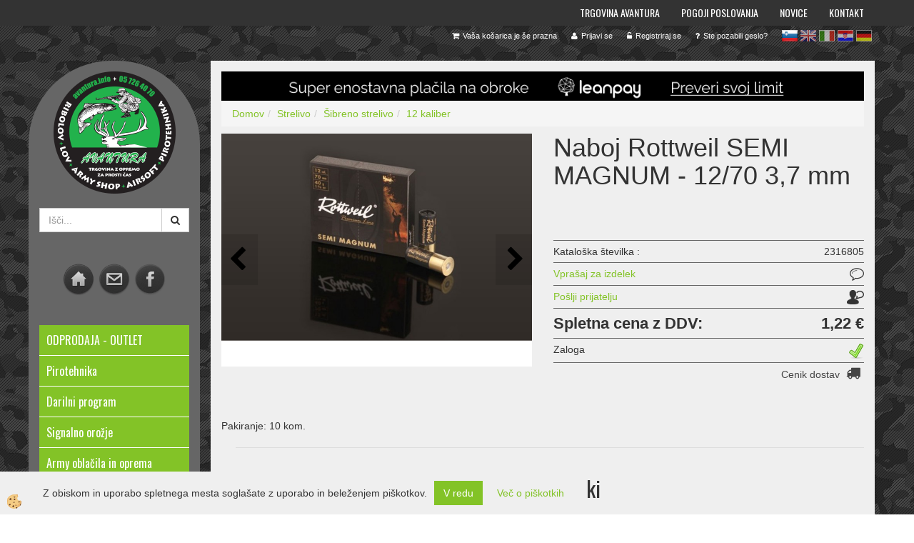

--- FILE ---
content_type: text/html
request_url: https://www.avantura.info/naboj-rottweil-semi-magnum---3-7-mm
body_size: 33710
content:
<!DOCTYPE html><html lang="sl"><head><meta charset="utf-8"><title>Naboj Rottweil SEMI MAGNUM - 12/70 3,7 mm</title>
<meta name="description" content="12 kaliber. Šibreno strelivo. Strelivo. Naboj Rottweil SEMI MAGNUM - 12/70 3,7 mm. " />
<meta name="keywords" content="kaliber, Šibreno, strelivo, Strelivo,Naboj, Rottweil, SEMI, MAGNUM, 12/70, 3,7, mm, " />
<link rel="alternate" href="/naboj-rottweil-semi-magnum---3-7-mm" hreflang="x-default" /><link rel="canonical" href="https://www.avantura.info/naboj-rottweil-semi-magnum---3-7-mm" />
<meta property="fb:app_id" content="204792302893391" />
<meta property="og:title" content="Naboj Rottweil SEMI MAGNUM - 12/70 3,7 mm" />
<meta property="og:image" content="https://www.avantura.info/media/SlikeIT/rtwSemiMagnum_12_70_30mm.jpg" />
<meta property="og:type" content="product" />
<meta property="og:url" content="https://www.avantura.info/naboj-rottweil-semi-magnum---3-7-mm" />
<meta property="og:description" content="" />
<script type="text/javascript">document.addEventListener("DOMContentLoaded", function(event) {ExternalJSArtikelView(25545,41112,'sl');});</script><meta name="viewport" content="width=device-width, initial-scale=1.0"><link rel="stylesheet" href="/skins/general.css"><link rel="stylesheet" href="/skins/body.css"><link rel="icon" href="/favicon.ico" /><script defer type="text/javascript" src="/js/all.js?5.702" onload="Initialize();"></script><script defer type="text/javascript" src="/js/js_swiper.js?5.702"></script><script defer type="text/javascript" src="/js/sl/js_validation.js?5.702"></script><script defer type="text/javascript" src="/js/sl/js_custom.js?5.702"></script></head><body class="p-sl  wsdetailart">
<div id="boostpage"></div><div class="modal fade" id="elModal" tabindex="-1" role="dialog" aria-labelledby="elModal" aria-hidden="true"><div class="modal-dialog" id="elModalDialog"><div class="modal-content"><div class="modal-header" id="elModalHeaderId">vsebina glave</div><div class="modal-body" id="elModalBodyId">vsebina body</div><div class="modal-footer" id="elModalFooterId"></div></div></div></div><div id="AutoModalPopUp" class="modal fade"><div class="modal-dialog"><div class="modal-content"><div class="modal-body"><button type="button" class="close" data-dismiss="modal" aria-hidden="true"><i class="fa fa-times"></i></button><p><img alt="" src="/media/banners/POP UP/pirotehnika pop up (518 x 400 pik).mp4" /><a href="https://www.avantura.info/odprodaja---outlet"><img alt="" src="/media/banners/POP UP/POP UP TARCA .jpg" style="width: 518px; height: 400px;" /></a></p>
</div></div></div></div><script>document.addEventListener("DOMContentLoaded", function(event) {setTimeout(function() {$("#AutoModalPopUp").modal('show');}, 5000);});</script><script></script><div id="fb-root"></div><script>console.log('Facebook social  = ok');window.fbAsyncInit = function() {
FB.init({appId      : '204792302893391',cookie     : true,  xfbml      : true,  version    : 'v6.0' });
};</script><script>var _smartsupp = _smartsupp || {};if(window.attachEvent) {window.attachEvent('onload', SmartSuppChat());} else {if(window.onload) {var curronload = window.onload;var newonload = function(evt) {curronload(evt);SmartSuppChat(evt);};window.onload = newonload;} else {window.onload = SmartSuppChat;}}function SmartSuppChat(){_smartsupp.key = '77467d98b2706651149725cbe558a148059cb605';window.smartsupp||(function(d) {var s,c,o=smartsupp=function(){ o._.push(arguments)};o._=[];s=d.getElementsByTagName('script')[0];c=d.createElement('script');c.type='text/javascript';c.charset='utf-8';c.async=true;c.src='//www.smartsuppchat.com/loader.js?';s.parentNode.insertBefore(c,s);})(document);}</script><section class="back_banner"><div class="back_banner_opacity"></div></section>
<div class="global_containter posebna">
<section class="mobile_cart_container visible-xs">
	<div class="container">
		<div class="row">
        	<div class="mobilecartbox">
                <div class="mobile_cart_menushop"><a onclick="ToggleMenu();" id="showLeft"><i class="fa fa-angle-right"></i> Podrobno</a></div>
                <div class="mobile_cart_menu"><a data-toggle="collapse" data-target=".navbar-collapse"><i class="fa fa-bars"></i> Menu</a></div>
                <div class="mobile_cart_cart"><a data-toggle="modal" data-target="#popupCart"><i class="fa fa-shopping-cart"></i> Košarica</a></div>
		</div>
    </div>
</div></section>
<nav>
	<div class="container">
        <div class="row"><div class="navbar-collapse collapse"><ul class="nav navbar-nav"><li id="xxtrgovinaavantura" class=""><a  href="/trgovina-avantura">Trgovina Avantura</a></li><li id="xxdostava" class=""><a  href="/pogoji-poslovanja">Pogoji poslovanja</a></li><li id="xxnovice" class=""><a  href="/novice">Novice</a></li><li id="xxkontakt" class=""><a  href="/kontakt-trgovina-avantura-postojna">Kontakt</a></li><script type="text/javascript">document.addEventListener("DOMContentLoaded", function(event) { });</script></ul></div></div>    
	</div>
</nav>
<section class="cart_container">
	<div class="container">
		<div class="row">
        	<div class="cart_top"><div class="innerbox"><div class="carttop"> <div class="jeziki"><div class="lan_a_sl"><a href="/prva">sl</a></div><div class="lan_en"><a href="/ammunition/shotgun-ammunition/12-gauge/rottweil-semi-magnum-12/70-3.7-mm-cartridge">en</a></div><div class="lan_it"><a href="/munizioni/munizioni-a-pallini/12-calibro/cartuccia-rottweil-semi-magnum-12/70-3-7-mm">it</a></div><div class="lan_hr"><a href="/streljivo/sacmano-streljivo/12-kalibar/naboj-rottweil-semi-magnum-12/70-3-7-mm">hr</a></div><div class="lan_de"><a href="/de/munition/schrotmunition/patrone-rottweil-semi-magnum-12/70-3-7-mm">de</a></div></div> <div class="kosaricaakcije"><div class="kosaricaakcije_prijavi"><a href="#" rel="nofollow" data-toggle="modal" data-target="#sheet" id="see"><i class="fa fa-user"></i><span>Prijavi se</span></a></div><div class="kosaricaakcije_registriraj"><a href="#" rel="nofollow" data-toggle="modal" data-target="#sheet2" id="see2"><i class="fa fa-unlock-alt"></i><span>Registriraj se</span></a></div><div class="kosaricaakcije_forgotpass"><a href="#" rel="nofollow" data-toggle="modal" data-target="#sheet3" id="see3"><i class="fa fa-question"></i><span>Ste pozabili geslo?</span></a></div></div> <div class="stanjekosarice"><div id="cart_info"><div class="stanjekosarice_carticon"><a href="#" rel="nofollow" data-toggle="modal" data-target="#popupCart"><img src="/images/site/cart.png" alt="Vaša košarica" /></a></div><div class="stanjekosarice_stanje" id="sitecart_vasakosara"><a href="#" rel="nofollow" data-toggle="modal" data-target="#popupCart"><i class="fa fa-shopping-cart"></i><span>Vaša košarica je še prazna</span></a></div></div></div> <div class="wishlist"></div> </div> <div class="modal fade" id="popupCart" tabindex="-1" role="dialog" aria-labelledby="popupCart" aria-hidden="true"><div class="modal-dialog">	<div class="modal-content">		<div class="modal-header"><button type="button" class="close" data-dismiss="modal" aria-hidden="true"><i class="fa fa-times"></i></button><div class="modal-title h4">Stanje košarice</div></div>		<div class="modal-body">Vaša košarica je še prazna</div>		<div class="modal-footer">			<button type="button" class="btn btn-default" data-dismiss="modal">Zapri košarico</button>		</div>	</div></div></div> <div class="modal fade" id="sheet" tabindex="-1" role="dialog" aria-labelledby="sheet" aria-hidden="true">	<div class="modal-dialog">	 <div class="modal-content"> <form method="post" id="frmlogin" name="frmlogin" action="#">	  <div class="modal-header"><button type="button" class="close" data-dismiss="modal" aria-hidden="true"><i class="fa fa-times"></i></button><div  class="modal-title h4">Prijavite se v spletno trgovino</div></div> 	 <div class="modal-body">		  <div class="row loginmodal">			  <div class="carttop_inputs_medium"><div class="form-group"><input class="form-control" name="form_username" type="email" placeholder="Uporabniško ime" /></div></div>		 		<div class="carttop_inputs_medium"><div class="form-group"><input class="form-control" name="form_password" type="password" placeholder="Geslo" /></div></div>			</div>		 </div>    <div class="modal-footer">			<button class="btn btn-primary" type="button" id="fbLogin">Facebook login</button><script>function statusChangeCallback(response) {console.log('statusChangeCallback');console.log(response);if (response.status === 'connected') {LoginInFBAPI();} else {console.log('Please log into this webpage.');}}function checkLoginState() {FB.getLoginStatus(function(response) { statusChangeCallback(response);});}function LoginInFBAPI() {console.log('Welcome!  Fetching your information.... ');FB.api('/me?fields=email,name,first_name,last_name', function(res){var name = res.name;var email = res.email;var first_name=res.first_name;var last_name=res.last_name;if (res.email!=''){setCookie('facebook-email', res.email, 1);}var fid = res.id;$.ajax({type: 'POST',url: '/ajax_fbreglogin.asp',async: false,data: {'name':name,'first_name':first_name, 'last_name':last_name,'email': email,'fid':fid},success: function(data){$('#fbLogin').hide();},complete: function() {window.location.reload();},error: function(xhr, textStatus, errorThrown) {console.log('ajax loading error...');return false;}});});}document.addEventListener('DOMContentLoaded', function(event){$('#fbLogin').on('click', function(){FB.getLoginStatus(function(response) { if (response.status === 'connected') {LoginInFBAPI();} else{FB.login(function(response) {LoginInFBAPI();}, {scope: 'public_profile,email'});}});});});</script>			<a href="#" rel="nofollow" data-toggle="modal" data-target="#sheet3" id="see3"><span>Ste pozabili geslo?</span></a>     <button type="button" class="btn btn-default" data-dismiss="modal">Zapri</button>     <button type="submit" class="btn btn-primary">Prijavi</button>    </div>	 </form>   </div>  </div> </div> <div class="modal fade" id="sheet2" tabindex="-1" role="dialog" aria-labelledby="sheet2" aria-hidden="true">	 <div class="modal-dialog">		<div class="modal-content">		 <div class="modal-header"><button type="button" class="close" data-dismiss="modal" aria-hidden="true"><i class="fa fa-times" ></i></button><div class="modal-title h4">Registracija</div>		<div class="modal-texttop"><p>&nbsp;</p>

<p>&nbsp;</p>
</div>		</div> 	 <div class="modal-body"><div id="skrijse"><ul class="nav nav-tabs">	<li class="active"><a href="#regfizicne" data-toggle="tab">REGISTRACIJA (fizične osebe)</a></li>	<li><a href="#regpravne" data-toggle="tab">REGISTRACIJA (pravne osebe)</a></li></ul></div><div class="tab-content"> <div class="tab-pane active" id="regfizicne">		<form method="post" name="frmregfiz" id="frmregfiz" action="#">			<input type="hidden" name="partner" value="1" />			<input type="hidden" name="baza" value="gen086" />			<div class="row"><div class="carttop_maintitle"><p>Registracija za fizične osebe</p></div></div>			<div class="row loginmodal">				<div class="carttop_inputs_medium"><div class="form-group"><input class="form-control" autocomplete="email" type="text" name="form_email" value="" placeholder="Email:" /></div></div>				<div class="carttop_inputs_medium"><div class="form-group"><input class="form-control" autocomplete="email" type="text"  name="form_email2" value="" maxlength="50" placeholder="Ponovi Email:" /></div></div>				<div class="carttop_inputs_medium"><div class="form-group"><input class="form-control" type="password" name="form_geslo"  maxlength="50" placeholder="Geslo:" /></div></div>				<div class="carttop_inputs_medium"><div class="form-group"><input class="form-control" type="password" name="form_geslo2" maxlength="50"  placeholder="Ponovi Geslo:" /></div></div>			</div>			<div class="row"><div class="carttop_maintitle"><p>Kontaktni podatki</p></div></div>			<div class="row loginmodal">				<div class="carttop_inputs_xlarge"><div class="form-group" id="SelectCboxDrzFiz"></div></div>				<div class="carttop_inputs_medium"><div class="form-group"><input class="form-control" autocomplete="given-name" type="text" name="kime" value="" maxlength="50" placeholder="Ime:" /></div></div>				<div class="carttop_inputs_medium"><div class="form-group"><input class="form-control" autocomplete="family-name" type="text" name="kpriimek" value="" maxlength="50" placeholder="Priimek:" /></div></div>				<div class="carttop_inputs_xlarge"><div class="form-group"><input class="form-control" autocomplete="street-address" type="text" name="knaslov" value="" maxlength="50" placeholder="Naslov:" /></div></div>				<div class="carttop_inputs_small"><div class="form-group"><input class="form-control" autocomplete="postal-code" onkeyup="FillPostName(this, $('#cboxRegFiz').val(),'kkrajfiz');" type="text"  name="kpostnast"  value="" placeholder="Poštna št." /></div></div>				<div class="carttop_inputs_large"><div class="form-group"><input class="form-control" autocomplete="address-level2" type="text" name="kkraj" id="kkrajfiz" value="" maxlength="50" placeholder="Poštna številka / pošta:" /></div></div>				<div class="carttop_inputs_medium"><div class="form-group"><input class="form-control" autocomplete="tel" type="text" name="ktelefon" value="" maxlength="50" placeholder="Telefon:"></div></div>				<div class="carttop_inputs_large"><div class="form-group"><input class="form-checkbox" type="checkbox" name="cboxGdprSpl"/>Strinjam se s splošnimi pogoji poslovanja in se obvezujem, da bom naročeno plačal.&nbsp;<a onclick="ShowModalPopup('/ajax_splosnipogoji.asp?mid=sl','','elModal-lg OnTop');" title="terms">splošni pogoji</a></div></div>				<div class="carttop_inputs_large"><div class="form-group"><input class="form-checkbox" type="checkbox" name="cboxGdprSeg"/>Strinjam se z uporabo podatkov za namen profiliranja/segmentiranja</div></div>			</div>   <div class="register_frmbtn"><div class="modal-textbottom"></div><button class="btn btn-primary" type="button" id="fbRegister">Facebook login</button><script>function statusChangeCallback(response) {console.log('statusChangeCallback');console.log(response);if (response.status === 'connected') {LoginInFBAPI();} else {console.log('Please log into this webpage.');}}function checkLoginState() {FB.getLoginStatus(function(response) { statusChangeCallback(response);});}function LoginInFBAPI() {console.log('Welcome!  Fetching your information.... ');FB.api('/me?fields=email,name,first_name,last_name', function(res){var name = res.name;var email = res.email;var first_name=res.first_name;var last_name=res.last_name;if (res.email!=''){setCookie('facebook-email', res.email, 1);}var fid = res.id;$.ajax({type: 'POST',url: '/ajax_fbreglogin.asp',async: false,data: {'name':name,'first_name':first_name, 'last_name':last_name,'email': email,'fid':fid},success: function(data){$('#fbRegister').hide();},complete: function() {window.location.reload();},error: function(xhr, textStatus, errorThrown) {console.log('ajax loading error...');return false;}});});}document.addEventListener('DOMContentLoaded', function(event){$('#fbRegister').on('click', function(){FB.getLoginStatus(function(response) { if (response.status === 'connected') {LoginInFBAPI();} else{FB.login(function(response) {LoginInFBAPI();}, {scope: 'public_profile,email'});}});});});</script>	<button type="button" class="btn btn-default" data-dismiss="modal">Zapri</button> <button type="submit" class="btn btn-primary">Registriraj se</button></div>		</form> </div><div class="tab-pane" id="regpravne">		<form name="frmregpra" id="frmregpra" method="post" action="#" novalidate="novalidate" >			<input type="hidden" name="partner" value="2" />			<input type="hidden" name="baza" value="gen086" />			<input type="hidden" id="taxvalid" name="taxvalid" value="false" />    		<div class="row"><div class="carttop_maintitle"><p>Registracija za pravne osebe</p></div></div>			<div class="row loginmodal">    		<div class="carttop_inputs_medium"><div class="form-group"><input class="form-control" type="text" name="form_email" value="" maxlength="50" placeholder="Email:" /></div></div>    		<div class="carttop_inputs_medium"><div class="form-group"><input class="form-control" type="text" name="form_email2" value="" maxlength="50" placeholder="Ponovi Email:" /></div></div>    		<div class="carttop_inputs_medium"><div class="form-group"><input class="form-control" type="password"  name="form_geslo" value="" maxlength="50" placeholder="Geslo:" /></div></div>    		<div class="carttop_inputs_medium"><div class="form-group"><input class="form-control" type="password"  name="form_geslo2" value="" maxlength="50" placeholder="Ponovi Geslo:" /></div></div>		</div>    		<div class="row"><div class="carttop_maintitle"><p>Podatki podjetja</p></div></div>			<div class="row loginmodal"><div class="carttop_inputs_medium"><div class="form-group vatinput"><select id="vatnumberprefix" name="vatnumberprefix" class="vatpredpona"><option>AT</option><option>BE</option><option>BG</option><option>CY</option><option>CZ</option><option>DE</option><option>DK</option><option>EE</option><option>ES</option><option>FI</option><option>FR</option><option>GR</option><option>HU</option><option>IE</option><option>IT</option><option>LT</option><option>LU</option><option>LV</option><option>MT</option><option>NL</option><option>PL</option><option>PT</option><option>RO</option><option>SE</option><option selected="selected">SI</option><option>SK</option></select><input class="form-control" type="text" name="form_davcna" id="vatnumber" value="" maxlength="20" placeholder="Davčna številka" /></div></div>				<div class="carttop_inputs_small"><div class="form-group"><button id="vatbuttoncheckerreg" type="button" onclick="CheckVatNumberReg('VALID','NOT VALID', 'False');" class="btn btn-default">Preveri</button></div></div>				<div class="carttop_inputs_small"><div class="form-group" id="tax_response"></div></div>    		<div class="carttop_inputs_large"><div class="form-group"><input class="form-control" type="text" name="form_podjetje" value="" maxlength="52" placeholder="Ime podjetja:" /></div></div>    		<div class="carttop_inputs_xlarge"><div class="form-group"><input class="form-control" type="text" name="form_naslov" value="" maxlength="100" placeholder="Naslov:" /></div></div>    		<div class="carttop_inputs_small"><div class="form-group"><input class="form-control" type="text" name="form_postnast"  value="" placeholder="Poštna št." /></div></div>			<div class="carttop_inputs_large"><div class="form-group"><input class="form-control" type="text" name="form_kraj" value="" maxlength="50" placeholder="Poštna številka / pošta:" /></div></div>		</div>    		<div class="row"><div class="carttop_maintitle"><p>Kontaktni podatki</p></div></div>			<div class="row loginmodal">				<div class="carttop_inputs_xlarge"><div class="form-group" id="SelectCboxDrzPra"></div></div>				<div class="carttop_inputs_medium"><div class="form-group"><input class="form-control" type="text" name="kime" value="" maxlength="50" placeholder="Ime:" /></div></div>				<div class="carttop_inputs_medium"><div class="form-group"><input class="form-control" type="text" name="kpriimek" value="" maxlength="50" placeholder="Priimek:" /></div></div>				<div class="carttop_inputs_xlarge"><div class="form-group"><input class="form-control" type="text" name="knaslov" value="" maxlength="50" placeholder="Naslov:" /></div></div>				<div class="carttop_inputs_small"><div class="form-group"><input class="form-control" type="text" onkeyup="FillPostName(this, $('#cboxRegPra').val(),'kkrajpra');" name="kpostnast" value="" placeholder="Poštna št." /></div></div>				<div class="carttop_inputs_large"><div class="form-group"><input class="form-control" type="text" name="kkraj" id="kkrajpra" value="" maxlength="50" placeholder="Poštna številka / pošta:" /></div></div>				<div class="carttop_inputs_medium"><div class="form-group"><input class="form-control" type="text" name="ktelefon" value="" maxlength="50" placeholder="Telefon:"></div></div>				<div class="carttop_inputs_large"><div class="form-group"><input class="form-checkbox" type="checkbox" name="cboxGdprSpl"/>Strinjam se s splošnimi pogoji poslovanja in se obvezujem, da bom naročeno plačal.&nbsp;<a onclick="ShowModalPopup('/ajax_splosnipogoji.asp?mid=sl','','elModal-lg OnTop');" title="terms">splošni pogoji</a></div></div>				<div class="carttop_inputs_large"><div class="form-group"><input class="form-checkbox" type="checkbox" name="cboxGdprSeg"/>Strinjam se z uporabo podatkov za namen profiliranja/segmentiranja</div></div>		</div>   <div class="register_frmbtn">	<button type="button" class="btn btn-default" data-dismiss="modal">Zapri</button> <button type="submit" class="btn btn-primary">Registriraj se</button></div>		</form></div></div></div></div></div></div><div class="modal fade" id="sheet3" tabindex="-1" role="dialog" aria-labelledby="sheet3" aria-hidden="true">		<form method="post" id="frmforgotpass" name="frmforgotpass">		<input type="hidden" name="tokenforgotpass" value="927979392"/>		<div class="modal-dialog">			<div class="modal-content">				<div class="modal-header"><button type="button" class="close" data-dismiss="modal" aria-hidden="true"><i class="fa fa-times"></i></button><div class="modal-title h4">Ste pozabili geslo?</div></div> 			<div class="modal-body">						<div class="row loginmodal"><div class="carttop_inputs_xlarge"><div class="form-group"><input class="form-control" name="form_forgotemail" id="form_forgotemail" type="email" placeholder="Email:"></div></div></div>						<div class="divSuccess" id="divSuccess"></div>				</div>      <div class="modal-footer">        <button type="button" class="btn btn-default" data-dismiss="modal">Zapri</button>        <button type="submit" class="btn btn-primary">Pošljite mi geslo</button>      </div>    </div>  </div>	</form></div><script type="text/javascript">document.addEventListener("DOMContentLoaded", function(event) { LoadDrzave('sl');$('#sheet2').on('show.bs.modal', function (e){$('#frmregfiz').bootstrapValidator({message: 'Polje je obvezno',feedbackIcons: {valid: 'fa fa-check', invalid: 'fa fa-times', validating: 'fa fa-refresh'},submitHandler: function(validator, form, submitButton) {RegisterUser(form, 'sl', validator);},fields: { form_email: {validators: {notEmpty: {message: 'Polje je obvezno'},emailAddress: {message: 'Prosimo vpišite pravi E-naslov'},stringLength: { min: 0, message: 'Uporabnik z emailom že obstaja'},}},form_email2: {validators: {notEmpty: {message: 'Polje je obvezno'},identical:{field:'form_email',message:'Email naslova se ne ujemata'},stringLength: { min: 0, message: 'Email naslova se ne ujemata'},}},form_geslo: {validators: {notEmpty: {message: 'Polje je obvezno'},stringLength: { min: 6,max: 30, message: 'Polje zahteva 6 znakov'},}},form_geslo2: {validators: {notEmpty: {message: 'Polje je obvezno'},identical:{field:'form_geslo',message:'Gesli se ne ujemata'},}},kime: {validators: {notEmpty: {message: 'Polje je obvezno'},stringLength: { min: 2, max:50, message: 'Polje zahteva 2 znakov'},}},kpriimek: {validators: {notEmpty: {message: 'Polje je obvezno'},stringLength: { min: 3, max:50, message: 'Polje zahteva 5 znakov'},}},ktelefon: {validators: {notEmpty: {message: 'Polje je obvezno'},stringLength: { min: 9, max:20, message: 'Polje zahteva 9 znakov'},}},knaslov: {validators: {notEmpty: {message: 'Polje je obvezno'},stringLength: { min: 3, max:50, message: 'Polje zahteva 5 znakov'},}},kpostnast: {validators: {notEmpty: {message: 'Polje je obvezno'},}},kkraj: {validators: {notEmpty: {message: 'Polje je obvezno'},stringLength: { min: 2, max:50, message: 'Polje zahteva 2 znakov'},}},cboxGdprSpl: {validators: {notEmpty: {message: 'Polje je obvezno'},}},}});});$('#sheet2').on('show.bs.modal', function (e){$('#frmregpra').bootstrapValidator({message: 'Polje je obvezno',feedbackIcons: {valid: 'fa fa-check', invalid: 'fa fa-times', validating: 'fa fa-refresh'},submitHandler: function(validator, form, submitButton) {RegisterUser(form, 'sl', validator);},fields: { form_email: {validators: {notEmpty: {message: 'Polje je obvezno'},emailAddress: {message: 'Prosimo vpišite pravi E-naslov'},stringLength: { min: 0, message: 'Uporabnik z emailom že obstaja'},}},form_email2: {validators: {identical:{field:'form_email', message:'Prosimo vpišite pravi E-naslov'},stringLength: { min: 0, message: 'Email naslova se ne ujemata'},}},form_geslo: {validators: {notEmpty: {message: 'Polje je obvezno'},stringLength: { min: 6,max: 30, message: 'Polje zahteva 6 znakov'},}},form_geslo2: {validators: {notEmpty: {message: 'Polje je obvezno'},identical:{field:'form_geslo',message:'Gesli se ne ujemata'},}},form_davcna: {validators: {notEmpty: {message: 'Polje je obvezno'},}},form_ddvDa: {validators: {notEmpty: {message: 'Polje je obvezno'},}},form_podjetje: {validators: {notEmpty: {message: 'Polje je obvezno'},stringLength: { min: 4, max:50, message: 'Polje zahteva 5 znakov'},}},form_naslov: {validators: {notEmpty: {message: 'Polje je obvezno'},stringLength: { min: 4, max:50, message: 'Polje zahteva 5 znakov'},}},form_postnast: {validators: {notEmpty: {message: 'Polje je obvezno'},}},form_kraj: {validators: {notEmpty: {message: 'Polje je obvezno'},stringLength: { min: 2, max:50, message: 'Polje zahteva 2 znakov'},}},kime: {validators: {notEmpty: {message: 'Polje je obvezno'},stringLength: { min: 2, max:50, message: 'Polje zahteva 2 znakov'},}},kpriimek: {validators: {notEmpty: {message: 'Polje je obvezno'},stringLength: { min: 2, max:50, message: 'Polje zahteva 2 znakov'},}},ktelefon: {validators: {notEmpty: {message: 'Polje je obvezno'},stringLength: { min: 9, max:20, message: 'Polje zahteva 9 znakov'},}},knaslov: {validators: {notEmpty: {message: 'Polje je obvezno'},stringLength: { min: 3, max:50, message: 'Polje zahteva 5 znakov'},}},kpostnast: {validators: {notEmpty: {message: 'Polje je obvezno'},}},kkraj: {validators: {notEmpty: {message: 'Polje je obvezno'},stringLength: { min: 2, max:50, message: 'Polje zahteva 2 znakov'},}},cboxGdprSpl: {validators: {notEmpty: {message: 'Polje je obvezno'},}},}});});$('#sheet3').on('show.bs.modal', function (e){$('#frmforgotpass').bootstrapValidator({message: 'Polje je obvezno',feedbackIcons: {valid: 'fa fa-unlock', invalid: 'fa fa-times', validating: 'fa fa-refresh'},submitHandler: function(validator, form, submitButton) {ForgetPassword(form, validator);},
fields: { form_forgotemail: {validators: {notEmpty: {message: 'Polje je obvezno'},emailAddress: {message: 'Prosimo vpišite pravi E-naslov'},stringLength: { min: 0, message: 'Uporabnik z email naslovom ne obstaja'},}},}});});$('#sheet').on('show.bs.modal', function (e){$('#frmlogin').bootstrapValidator({live: 'disabled',message: 'Polje je obvezno',feedbackIcons: {valid: 'fa fa-unlock', invalid: 'fa fa-times', validating: 'fa fa-refresh'},submitHandler: function(validator, form, submitButton) {LoginAuth(form, validator);},fields: { form_username: { validators: {notEmpty: {message: 'Polje je obvezno'},stringLength: {min: 4,message: 'Polje je obvezno'},}},form_password: {validators: {notEmpty: {message: 'Polje je obvezno'},stringLength: {min: 1,message: 'Geslo ni pravilno'},}}}});}); });</script> <script>document.addEventListener('DOMContentLoaded', function(event){
(function(d, s, id) {
var js, fjs = d.getElementsByTagName(s)[0];if (d.getElementById(id)) return;js = d.createElement(s); js.id = id;js.src = "//connect.facebook.net/en_US/sdk.js";fjs.parentNode.insertBefore(js, fjs);}(document, 'script', 'facebook-jssdk'));
});</script></div></div>
        </div>
	</div>
</section>
<header>
	<div class="container">
		<div class="row">
            <div class="logo"><div class="innerbox"><a href="/prva" ><img src="/images/site/sl/logo.png" alt="Element B2B" title="Element B2B" /></a></div></div>
            <div class="search"><div class="innerbox"><form role="form" method="post" id="webshopsearchbox" action="/default.asp?mid=sl&amp;pID=webshopsearch"><div class="input-group"><input class="form-control" type="text" name="txtsearchtext" id="txtsearchtext" value="" placeholder="Išči..."/><span class="input-group-btn"><button id="src_button" class="btn btn-default" type="submit"><i class="fa fa-search"></i><span>IŠČI</span></button></span></div></form></div></div>
        </div>
    </div>
</header>
<section class="mainbanner"></section>
<section class="maincontent">
    <div class="container">
    	<div class="row">
            <div class="maincontentbox">
                    <div class="innerbox">
                        <div class="row">
                            <div class="mainleft" id="LeftMenu">
                                <div class="closeleftmenu"><div class="row"><a onclick="ToggleMenu();"><i class="fa fa-arrow-circle-left"></i> Zapri</a></div></div>
                                <div class="logo2"><div class="innerbox"><a href="/" name="Logotip podjetja"><img src="/images/site/logo.png"></a></div></div>
                                <div class="search2"><div class="innerbox"><form role="form" method="post" id="webshopsearchbox" action="/default.asp?mid=sl&amp;pID=webshopsearch"><div class="input-group"><input class="form-control" type="text" name="txtsearchtext" id="txtsearchtext" value="" placeholder="Išči..."/><span class="input-group-btn"><button id="src_button" class="btn btn-default" type="submit"><i class="fa fa-search"></i><span>IŠČI</span></button></span></div></form></div></div>
                                <div class="seknavi"></div>
                                <div><p style="text-align: center;">&nbsp;</p>
<p style="text-align: center;"><a href="http://www.avantura.info/"><img src="/media/home.png" width="50" height="50" alt="" /></a><a href="mailto:info@avantura.info"><img src="/media/mail.png" width="50" height="50" alt="" /></a><a href="https://www.facebook.com/pages/avanturainfo/204792302893391" target="_blank"><img src="/media/fb.png" width="50" height="50" alt="" /></a></p>
<p style="text-align: center;">&nbsp;</p>
<p style="text-align: center;">&nbsp;</p><div class="naviit_menu"><div id="navi_it" class="navi_it arrowlistmenu"><ul><li name="navi5453" id="navi5453"><a href="/odprodaja---outlet"><span>ODPRODAJA - OUTLET</span></a><ul><li style="display:none;" name="navi5454" id="navi5454" class="sekundarna"><a href="/odprodaja--5454">ODPRODAJA </a><ul><li name="navi5455" style="display:none;" id="navi5455"  class="terciarna"><a href=" /odprodaja-">ODPRODAJA </a></li></ul></li></ul></li></ul><ul><li name="navi4355" id="navi4355" class="submenu"><a href="#"><span>Pirotehnika </span></a><ul><li name="navi5131" id="navi5131" class="submenu2 sekundarna"><a href="/vecstrelne-baterije">Večstrelne baterije</a><ul><li name="navi5135" id="navi5135"  class="terciarna"><a href=" /kategorijaf2">Baterije Kateg. F2 (nakup nad 16 let)</a></li><li name="navi5136" id="navi5136"  class="terciarna"><a href=" /kategorijaf3">Baterije Kateg. F3 (nakup nad 18 let)</a></li></ul></li><li name="navi5132" id="navi5132" class="sekundarna"><a href="/rakete-kateg.-f2-(nakup-nad-16-let)">Rakete kateg. F2 (nakup nad 16 let)</a><ul><li name="navi5140" style="display:none;" id="navi5140"  class="terciarna"><a href=" /rakete-in-raketni-kompleti-(nakup-nad-16-let)">Rakete in raketni kompleti (nakup nad 16 let)</a></li></ul></li><li name="navi5133" id="navi5133" class="sekundarna"><a href="/rimske-svecke-in-fontane-(nakup-nad-16-let)-5133">Rimske svečke in fontane (nakup nad 16 let)</a><ul><li name="navi5138" style="display:none;" id="navi5138"  class="terciarna"><a href=" /rimske-svecke-in-fontane-(nakup-nad-16-let)">Rimske svečke in fontane (nakup nad 16 let)</a></li></ul></li><li name="navi5134" id="navi5134" class="submenu2 sekundarna"><a href="/drobni-izdelki-">Drobni izdelki </a><ul><li name="navi5141" id="navi5141"  class="terciarna"><a href=" /drobni-izdelki-kat-f1-nakup-nad-14-let">Drobni izdelki Kat F1 - nakup nad 14 let</a></li><li name="navi5285" id="navi5285"  class="terciarna"><a href=" /drobni-izdelki-kat-f2-nakup-nad-16-let">Drobni izdelki Kat F2 - nakup nad 16 let</a></li><li name="navi5492" id="navi5492"  class="terciarna"><a href=" /drobni-izdelki-kat-p1-nakup-nad-18-let">Drobni izdelki Kat P1 - nakup nad 18 let</a></li></ul></li><li name="navi5142" id="navi5142" class="sekundarna"><a href="/druzinski-paketi-5142">Družinski paketi</a><ul><li name="navi5143" style="display:none;" id="navi5143"  class="terciarna"><a href=" /druzinski-paketi">Družinski paketi</a></li></ul></li><li name="navi5322" id="navi5322" class="sekundarna"><a href="/dimni-izdelki-kat.-t1-(nakup-nad-18-let)">Dimni izdelki KAT. T1 - (nakup nad 18 let)</a><ul><li name="navi5323" style="display:none;" id="navi5323"  class="terciarna"><a href=" /dimni-izdelki-kat.-t1---(nakup-nad-18-let)">Dimni izdelki KAT. T1 - (nakup nad 18 let)</a></li></ul></li><li name="navi4698" id="navi4698" class="sekundarna"><a href="/izdelki-s-pokom-(prodaja-od-19.12-31.12)-">izdelki s pokom (prodaja od 19.12-31.12) </a><ul><li name="navi4699" style="display:none;" id="navi4699"  class="terciarna"><a href=" /kateg.-f1-(nakup-nad-14-let)">Kateg. F1 (nakup nad 14 let)</a></li></ul></li></ul></li></ul><ul><li name="navi5506" id="navi5506" class="submenu"><a href="#"><span>Darilni program</span></a><ul><li name="navi5507" id="navi5507" class="submenu2 sekundarna"><a href="/darilni-program">Darilni program</a><ul><li name="navi5508" id="navi5508"  class="terciarna"><a href=" /lovski-darilni-program">Lovski darilni program</a></li><li name="navi5509" id="navi5509"  class="terciarna"><a href=" /ribiski-darilni-program">Ribiški darilni program</a></li></ul></li></ul></li></ul><ul><li name="navi4348" id="navi4348" class="submenu"><a href="#"><span>Signalno orožje</span></a><ul><li name="navi4351" id="navi4351" class="sekundarna"><a href="/pistole-za-izstreljevanje-raket">Pištole za izstreljevanje raket 6mm in 9mm</a><ul><li name="navi4352" style="display:none;" id="navi4352"  class="terciarna"><a href=" /za-izstreljevanje-raket">Pištole za izstreljevanje raket 6mm in 9mm </a></li></ul></li><li name="navi4349" id="navi4349" class="sekundarna"><a href="/v-prosti-prodaji-9mm---niso-za-rakete">Alarmne pištole 9mm - NISO ZA RAKETE</a><ul><li name="navi4350" style="display:none;" id="navi4350"  class="terciarna"><a href=" /v-prosti-prodaji-8mm--9mm---niso-za-izstreljevanje">Alarmne pištole 9mm - NISO ZA RAKETE</a></li></ul></li><li name="navi4548" id="navi4548" class="sekundarna"><a href="/razpocniki">Razpočniki</a><ul><li name="navi4549" style="display:none;" id="navi4549"  class="terciarna"><a href=" /razpocniki-za-pistole">Razpočniki</a></li></ul></li><li name="navi4550" id="navi4550" class="sekundarna"><a href="/rakete-za-signalne-pistole-15-mm---18-let">Rakete za signalne pištole 15 mm - 18 let</a><ul><li name="navi4551" style="display:none;" id="navi4551"  class="terciarna"><a href=" /rakete-za-signalne-pistole-15-mm---18-let-">Rakete za signalne pištole 15 mm  - 18 let</a></li></ul></li><li name="navi5283" id="navi5283" class="sekundarna"><a href="/dodatki-za-signalne-pistole-6-mm">Dodatki za signalne pištole </a><ul><li name="navi5284" style="display:none;" id="navi5284"  class="terciarna"><a href=" /dodatki-za-signalne-pistole-6-mm--">Dodatki za signalne pištole </a></li></ul></li></ul></li></ul><ul><li name="navi4312" id="navi4312" class="submenu"><a href="#"><span>Army oblačila in oprema</span></a><ul><li name="navi5528" id="navi5528" class="submenu2 sekundarna"><a href="/outdoor-oblacila-m/z">Outdoor oblačila M/Ž</a><ul><li name="navi5529" id="navi5529"  class="terciarna"><a href=" /moska-kolekcija">Moška kolekcija</a></li><li name="navi5530" id="navi5530"  class="terciarna"><a href=" /zenska-kolekcija-outdoor">Ženska kolekcija</a></li></ul></li><li name="navi4317" id="navi4317" class="submenu2 sekundarna"><a href="/jakne">Jakne</a><ul><li name="navi4318" id="navi4318"  class="terciarna"><a href=" /jakne_vojaske">Jakne</a></li><li name="navi5124" id="navi5124"  class="terciarna"><a href=" /jakne-m-65">Jakne M-65</a></li></ul></li><li name="navi5280" id="navi5280" class="submenu2 sekundarna"><a href="/puloverji-in-termovelurji">Puloverji in termovelurji</a><ul><li name="navi5281" id="navi5281"  class="terciarna"><a href=" /puloverji">Puloverji in jope</a></li><li name="navi5282" id="navi5282"  class="terciarna"><a href=" /termovelurji">Termovelurji</a></li></ul></li><li name="navi4313" id="navi4313" class="submenu2 sekundarna"><a href="/hlace">Hlače </a><ul><li name="navi4314" id="navi4314"  class="terciarna"><a href=" /field-in-cargo-hlace"> Field in cargo hlače</a></li><li name="navi5120" id="navi5120"  class="terciarna"><a href=" /typ-bdu">Typ BDU</a></li><li name="navi5493" id="navi5493"  class="terciarna"><a href=" /us-black-r/s-bdu-field-pants--slim-fit--1">Typ BDU RIPSTOP slim fit</a></li><li name="navi5122" id="navi5122"  class="terciarna"><a href=" /typ-acu-ripstop">Typ ACU RIPSTOP</a></li><li name="navi5123" id="navi5123"  class="terciarna"><a href=" /moleskin">Moleskin</a></li><li name="navi5360" id="navi5360"  class="terciarna"><a href=" /softshell-hlace-army">Softshell in warrior</a></li><li name="navi5512" id="navi5512"  class="terciarna"><a href=" /pohodne-hlace">Pohodne hlače</a></li></ul></li><li name="navi4315" id="navi4315" class="submenu2 sekundarna"><a href="/brezrokavniki-vojaski">Brezrokavniki</a><ul><li name="navi5241" id="navi5241"  class="terciarna"><a href=" /brezrokavniki-army">Brezrokavniki</a></li><li name="navi5243" id="navi5243"  class="terciarna"><a href=" /takticni-brezrokavniki">Taktični brezrokavniki</a></li></ul></li><li name="navi4330" id="navi4330" class="sekundarna"><a href="/zascitna-oprema-vojaska">Zaščitna oprema</a><ul><li name="navi4331" style="display:none;" id="navi4331"  class="terciarna"><a href=" /zascitna-oprema">Zaščitna oprema</a></li></ul></li><li name="navi4375" id="navi4375" class="sekundarna"><a href="/kratke_hlace_army">Kratke hlače</a><ul><li name="navi4376" style="display:none;" id="navi4376"  class="terciarna"><a href=" /kratke-hlace-army">Kratke hlače</a></li></ul></li><li name="navi4377" id="navi4377" class="submenu2 sekundarna"><a href="/majice--srajce">Majice, srajce</a><ul><li name="navi5249" id="navi5249"  class="terciarna"><a href=" /t_shirt_army">Majice</a></li><li name="navi5250" id="navi5250"  class="terciarna"><a href=" /srajce_army">Srajce</a></li></ul></li><li name="navi4432" id="navi4432" class="sekundarna"><a href="/otroska-oblacila">Otroška oblačila</a><ul><li name="navi4433" style="display:none;" id="navi4433"  class="terciarna"><a href=" /otroska-oblacila-army">Otroška oblačila</a></li></ul></li><li name="navi4445" id="navi4445" class="sekundarna"><a href="/zenska-oblacila-army">Ženska oblačila</a><ul><li name="navi4446" style="display:none;" id="navi4446"  class="terciarna"><a href=" /zenska-oblacila">Ženska oblačila</a></li></ul></li><li name="navi5126" id="navi5126" class="submenu2 sekundarna"><a href="/rokavice--nogavice-in-sali">Rokavice, nogavice in šali</a><ul><li name="navi5128" id="navi5128"  class="terciarna"><a href=" /sali-vojaski">Šali</a></li><li name="navi5129" id="navi5129"  class="terciarna"><a href=" /army-rokavice">Rokavice</a></li><li name="navi5239" id="navi5239"  class="terciarna"><a href=" /nogavice-vojaske">Nogavice</a></li><li name="navi5442" id="navi5442"  class="terciarna"><a href=" /obrazni-sali">Obrazni šali</a></li></ul></li><li name="navi5256" id="navi5256" class="submenu2 sekundarna"><a href="/pokrivala-vojaska">Pokrivala</a><ul><li name="navi5257" id="navi5257"  class="terciarna"><a href=" /kobuki_army">Klobuki</a></li><li name="navi5258" id="navi5258"  class="terciarna"><a href=" /zimske-kape-in-podkape">Zimske kape in podkape</a></li><li name="navi5259" id="navi5259"  class="terciarna"><a href=" /baretke">Baretke</a></li><li name="navi5260" id="navi5260"  class="terciarna"><a href=" /rute_in_bandane">Rute in bandane</a></li><li name="navi5266" id="navi5266"  class="terciarna"><a href=" /slamniki">Slamniki</a></li><li name="navi5267" id="navi5267"  class="terciarna"><a href=" /baseball_kape">Kapa baseball in vojaške</a></li></ul></li><li name="navi4420" id="navi4420" class="submenu2 sekundarna"><a href="/ostala-oprema-vojaska">Ostala oprema</a><ul><li name="navi5384" id="navi5384"  class="terciarna"><a href=" /maskirna-oprema">Maskirna oprema</a></li><li name="navi5385" id="navi5385"  class="terciarna"><a href=" /pasovi-in-opasaci">Pasovi in opasači</a></li><li name="navi5386" id="navi5386"  class="terciarna"><a href=" /pripomocki-za-pitje">Pripomočki za pitje</a></li><li name="navi5622" id="navi5622"  class="terciarna"><a href=" /naramnice">Naramnice</a></li><li name="navi4421" id="navi4421"  class="terciarna"><a href=" /ostala-oprema-army">Ostala oprema</a></li><li name="navi5630" id="navi5630"  class="terciarna"><a href=" /karabini">Karabini</a></li><li name="navi5631" id="navi5631"  class="terciarna"><a href=" /obeski-in-verizice">Obeski in verižice</a></li></ul></li><li name="navi5379" id="navi5379" class="sekundarna"><a href="/vrvice-5379">Vrvice</a><ul><li name="navi5380" style="display:none;" id="navi5380"  class="terciarna"><a href=" /vrvice">Vrvice</a></li></ul></li><li name="navi5286" id="navi5286" class="sekundarna"><a href="/vojaski-nasitki">Našitki</a><ul><li name="navi5287" style="display:none;" id="navi5287"  class="terciarna"><a href=" /nasitki">Našitki</a></li></ul></li><li name="navi5612" id="navi5612" class="sekundarna"><a href="/prehrana---foodpack">Prehrana - Foodpack </a><ul><li name="navi5613" style="display:none;" id="navi5613"  class="terciarna"><a href=" /prehrana---foodpack-1">Prehrana - Foodpack </a></li></ul></li></ul></li></ul><ul><li name="navi5661" id="navi5661" class="submenu"><a href="#"><span>Outdoor oblačila</span></a><ul><li name="navi5662" id="navi5662" class="submenu2 sekundarna"><a href="/moska-kolekcija-5662">Moška kolekcija</a><ul><li name="navi5665" id="navi5665"  class="terciarna"><a href=" /jakne-in-termovelurji-5665">Jakne in termovelurji</a></li><li name="navi5664" id="navi5664"  class="terciarna"><a href=" /hlace-5664">Hlače</a></li><li name="navi5667" id="navi5667"  class="terciarna"><a href=" /brezrokavniki-5667">Brezrokavniki</a></li><li name="navi5670" id="navi5670"  class="terciarna"><a href=" /majice-in-srajce">Majice in srajce</a></li></ul></li><li name="navi5663" id="navi5663" class="submenu2 sekundarna"><a href="/zenska-kolekcija-5663">Ženska kolekcija</a><ul><li name="navi5668" id="navi5668"  class="terciarna"><a href=" /jakne-in-termovelurji">Jakne in termovelurji</a></li><li name="navi5669" id="navi5669"  class="terciarna"><a href=" /hlace-5669">Hlače</a></li><li name="navi5675" id="navi5675"  class="terciarna"><a href=" /brezrokavniki-5675">Brezrokavniki</a></li><li name="navi5674" id="navi5674"  class="terciarna"><a href=" /majice">Majice</a></li></ul></li></ul></li></ul><ul><li name="navi4379" id="navi4379" class="submenu"><a href="#"><span>Lovstvo </span></a><ul><li name="navi5633" id="navi5633" class="sekundarna"><a href="/oblacila-in-oprema-za-pogone">Oblačila in oprema za pogone</a><ul><li name="navi5634" style="display:none;" id="navi5634"  class="terciarna"><a href=" /oblacila-in-oprema-za-pogone-1">Oblačila in oprema za pogone</a></li></ul></li><li name="navi4390" id="navi4390" class="sekundarna"><a href="/hlace-lovske">Hlače</a><ul><li name="navi4391" style="display:none;" id="navi4391"  class="terciarna"><a href=" /hlace-lovske-1">Hlače</a></li></ul></li><li name="navi4398" id="navi4398" class="sekundarna"><a href="/jakne-lovske">Jakne</a><ul><li name="navi4399" style="display:none;" id="navi4399"  class="terciarna"><a href=" /jakne-lovske-kakovostne">Jakne</a></li></ul></li><li name="navi5114" id="navi5114" class="sekundarna"><a href="/puloverji--jope-in-termovelurji">Puloverji, jope in termovelurji</a><ul><li name="navi5117" style="display:none;" id="navi5117"  class="terciarna"><a href=" /puloverji--jope-in-termovelurji-lovski">Puloverji, jope in termovelurji</a></li></ul></li><li name="navi4386" id="navi4386" class="sekundarna"><a href="/brezrokavniki">Brezrokavniki</a><ul><li name="navi4387" style="display:none;" id="navi4387"  class="terciarna"><a href=" /brezrokavniki-lovski">Brezrokavniki</a></li></ul></li><li name="navi5115" id="navi5115" class="sekundarna"><a href="/srajce">Srajce</a><ul><li name="navi5118" style="display:none;" id="navi5118"  class="terciarna"><a href=" /srajce-lovske">Srajce</a></li></ul></li><li name="navi5116" id="navi5116" class="sekundarna"><a href="/majice-lovske">Majice</a><ul><li name="navi5119" style="display:none;" id="navi5119"  class="terciarna"><a href=" /lovske-majice">Majice</a></li></ul></li><li name="navi5304" id="navi5304" class="sekundarna"><a href="/zenska-kolekcija">Ženska kolekcija</a><ul><li name="navi5305" style="display:none;" id="navi5305"  class="terciarna"><a href=" /zenska-kolekcija-lovska">Ženska kolekcija</a></li></ul></li><li name="navi5480" id="navi5480" class="sekundarna"><a href="/otroska-kolekcija">Otroška kolekcija</a><ul><li name="navi5481" style="display:none;" id="navi5481"  class="terciarna"><a href=" /otroska-kolekcija-lovska">Otroška kolekcija</a></li></ul></li><li name="navi5648" id="navi5648" class="submenu2 sekundarna"><a href="/pokrivala-5648">Pokrivala</a><ul><li name="navi5656" id="navi5656"  class="terciarna"><a href=" /klobuki">Klobuki</a></li><li name="navi5657" id="navi5657"  class="terciarna"><a href=" /kape">Kape</a></li><li name="navi5655" id="navi5655"  class="terciarna"><a href=" /baseball-kape">Baseball kape</a></li><li name="navi5658" id="navi5658"  class="terciarna"><a href=" /podkape">Podkape</a></li><li name="navi5659" id="navi5659"  class="terciarna"><a href=" /sali">Šali</a></li></ul></li><li name="navi4382" id="navi4382" class="submenu2 sekundarna"><a href="/lovska-pokrivala-rokavice-nogavice-">Rokavice in nogavice</a><ul><li name="navi5130" id="navi5130"  class="terciarna"><a href=" /lovske-rokavice">Rokavice</a></li><li name="navi5240" id="navi5240"  class="terciarna"><a href=" /lovske-nogavice">Nogavice</a></li></ul></li><li name="navi5362" id="navi5362" class="sekundarna"><a href="/lovske-kravate">Lovske kravate</a><ul><li name="navi5363" style="display:none;" id="navi5363"  class="terciarna"><a href=" /lovske-kravate-1">Lovske kravate</a></li></ul></li><li name="navi4533" id="navi4533" class="submenu2 sekundarna"><a href="/ure,-denarnice-in-etuiji-z-lovskimi-motivi">Ure, denarnice in etuiji z lovskimi motivi</a><ul><li name="navi4534" id="navi4534"  class="terciarna"><a href=" /ure-z-lovskimi-motivi">Ure z lovskimi motivi</a></li><li name="navi5366" id="navi5366"  class="terciarna"><a href=" /denarnice-in-etuiji-z-lovskimi-motivi">Denarnice in etuiji z lovskimi motivi</a></li></ul></li><li name="navi5288" id="navi5288" class="submenu2 sekundarna"><a href="/sredstva-za-privabljanje-in-odvracanje-divjadi">Piščalke in sredstva za privabljanje divjadi</a><ul><li name="navi5289" id="navi5289"  class="terciarna"><a href=" /sredstva-za-privabljanje-in-odvracanje-divjadi-1">Piščalke za privabljanje divjadi</a></li><li name="navi5357" id="navi5357"  class="terciarna"><a href=" /sredstva-za-privabljanje-divjadi">Sredstva za privabljanje divjadi</a></li></ul></li><li name="navi5344" id="navi5344" class="sekundarna"><a href="/sredstva-za-odganjanje-divjadi-1">Sredstva za odganjanje divjadi</a><ul><li name="navi5345" style="display:none;" id="navi5345"  class="terciarna"><a href=" /sredstva-za-odganjanje-divjadi">Sredstva za odganjanje divjadi</a></li></ul></li><li name="navi5369" id="navi5369" class="sekundarna"><a href="/oprema-za-lovske-pse-5369">Oprema za lovske pse</a><ul><li name="navi5370" style="display:none;" id="navi5370"  class="terciarna"><a href=" /oprema-za-lovske-pse">Oprema za lovske pse</a></li></ul></li><li name="navi5371" id="navi5371" class="sekundarna"><a href="/descice-za-trofeje-in-nega-trofej">Deščice za trofeje in nega trofej</a><ul><li name="navi5372" style="display:none;" id="navi5372"  class="terciarna"><a href=" /descice-za-trofeje-in-nega-trofej-1">Deščice za trofeje in nega trofej</a></li></ul></li><li name="navi4392" id="navi4392" class="submenu2 sekundarna"><a href="/ostala-oprema-lovska">Ostala oprema</a><ul><li name="navi5706" id="navi5706"  class="terciarna"><a href=" /prevleke-za-sedeze">Prevleke za sedeže</a></li><li name="navi4393" id="navi4393"  class="terciarna"><a href=" /lovska-ostala-oprema">Ostala oprema</a></li></ul></li><li name="navi5490" id="navi5490" class="sekundarna"><a href="/lovske-znacke-in-obeski">Lovske značke in obeski</a><ul><li name="navi5491" style="display:none;" id="navi5491"  class="terciarna"><a href=" /lovska-znacke-in-obeski">Lovska značke in obeski</a></li></ul></li><li name="navi5547" id="navi5547" class="sekundarna"><a href="/lovski-stoli-in-palice-5547">Lovski stoli in palice</a><ul><li name="navi5548" style="display:none;" id="navi5548"  class="terciarna"><a href=" /lovski-stoli-in-palice">Lovski stoli in palice</a></li></ul></li><li name="navi5570" id="navi5570" class="sekundarna"><a href="/pasovi-za-hlace-5570">Pasovi za hlače</a><ul><li name="navi5572" style="display:none;" id="navi5572"  class="terciarna"><a href=" /pasovi-za-hlace">Pasovi za hlače</a></li></ul></li><li name="navi5636" id="navi5636" class="sekundarna"><a href="/prisrcnice-in-pripomocki-za-pitje">Prisrčnice in pripomočki za pitje</a><ul><li name="navi5637" style="display:none;" id="navi5637"  class="terciarna"><a href=" /prisrcnice-in-pripomocki-za-pitje-5637">Prisrčnice in pripomočki za pitje</a></li></ul></li><li name="navi5638" id="navi5638" class="sekundarna"><a href="/oprema-za-po-odstrelu">Oprema za po odstrelu</a><ul><li name="navi5639" style="display:none;" id="navi5639"  class="terciarna"><a href=" /oprema-za-po-odstrelu-5639">Oprema za po odstrelu</a></li></ul></li></ul></li></ul><ul><li name="navi5346" id="navi5346" class="submenu"><a href="#"><span>Outdoor in preživetje v naravi</span></a><ul><li name="navi5347" id="navi5347" class="sekundarna"><a href="/seti-za-prezivetje-v-naravi">Seti za preživetje v naravi</a><ul><li name="navi5348" style="display:none;" id="navi5348"  class="terciarna"><a href=" /seti-za-prezivetje-v-naravi-outdoor">Seti za preživetje v naravi</a></li></ul></li><li name="navi5349" id="navi5349" class="sekundarna"><a href="/orodja-za-prezivetje-v-naravi">Orodja za preživetje v naravi</a><ul><li name="navi5350" style="display:none;" id="navi5350"  class="terciarna"><a href=" /orodja-za-prezivetje-v-naravi-2">Orodja za preživetje v naravi</a></li></ul></li><li name="navi5351" id="navi5351" class="sekundarna"><a href="/kresila">Kresila</a><ul><li name="navi5352" style="display:none;" id="navi5352"  class="terciarna"><a href=" /kresila-5352">Kresila</a></li></ul></li><li name="navi5353" id="navi5353" class="sekundarna"><a href="/kompasi-1">Kompasi</a><ul><li name="navi5354" style="display:none;" id="navi5354"  class="terciarna"><a href=" /kompasi">Kompasi</a></li></ul></li><li name="navi5610" id="navi5610" class="sekundarna"><a href="/sl/cutare-5610">Čutare</a><ul><li name="navi5611" style="display:none;" id="navi5611"  class="terciarna"><a href=" /sl/cutare">Čutare</a></li></ul></li><li name="navi5614" id="navi5614" class="sekundarna"><a href="/sl/prehrana-foodpack-5614">Prehrana - Foodpack </a><ul><li name="navi5616" style="display:none;" id="navi5616"  class="terciarna"><a href=" /sl/prehrana-foodpack-">Prehrana - Foodpack </a></li></ul></li></ul></li></ul><ul><li name="navi4345" id="navi4345" class="submenu"><a href="#"><span>Ribičija in podvodni ribolov</span></a><ul><li name="navi5642" id="navi5642" class="submenu2 sekundarna"><a href="/podvodni-ribolov">Podvodni ribolov</a><ul><li name="navi5643" id="navi5643"  class="terciarna"><a href=" /puske-5643">Puške</a></li><li name="navi5644" id="navi5644"  class="terciarna"><a href=" /puscice-in-osti">Puščice in osti</a></li><li name="navi5645" id="navi5645"  class="terciarna"><a href=" /boje">Boje</a></li><li name="navi5646" id="navi5646"  class="terciarna"><a href=" /ostalo-5646">Ostalo</a></li></ul></li><li name="navi5483" id="navi5483" class="submenu2 sekundarna"><a href="/morski-ribolov">Morski ribolov </a><ul><li name="navi5484" id="navi5484"  class="terciarna"><a href=" /motovila">Motovila</a></li><li name="navi5485" id="navi5485"  class="terciarna"><a href=" /panule">Panule</a></li><li name="navi5487" id="navi5487"  class="terciarna"><a href=" /voblerji-morski">Voblerji</a></li><li name="navi5488" id="navi5488"  class="terciarna"><a href=" /pusce">Pušče</a></li><li name="navi5521" id="navi5521"  class="terciarna"><a href=" /vabe-za-hobotnice1">Vabe za hobotnice</a></li><li name="navi5452" id="navi5452"  class="terciarna"><a href=" /drobni-material-za-morje">Drobni material za morje</a></li></ul></li><li name="navi5390" id="navi5390" class="submenu2 sekundarna"><a href="/palice">Palice</a><ul><li name="navi5391" id="navi5391"  class="terciarna"><a href=" /palice-za-morski-ribolov">Palice za morski ribolov</a></li><li name="navi5392" id="navi5392"  class="terciarna"><a href=" /kraparske-palice">Kraparske in feeder palice</a></li><li name="navi5393" id="navi5393"  class="terciarna"><a href=" /spin-palice">Dvodelne palice</a></li><li name="navi5394" id="navi5394"  class="terciarna"><a href=" /polagalke">Polagalke, bolonez in tele match</a></li><li name="navi5517" id="navi5517"  class="terciarna"><a href=" /teleskopske-palice">Teleskopske palice</a></li><li name="navi5439" id="navi5439"  class="terciarna"><a href=" /ostale-ribiske-palice">Kompleti</a></li><li name="navi5440" id="navi5440"  class="terciarna"><a href=" /muharice">Muharice</a></li></ul></li><li name="navi5395" id="navi5395" class="submenu2 sekundarna"><a href="/mlincki">Mlinčki</a><ul><li name="navi5396" id="navi5396"  class="terciarna"><a href=" /mlincki-zavora-spredaj">Mlinčki zavora spredaj</a></li><li name="navi5397" id="navi5397"  class="terciarna"><a href=" /mlincki-zavora-zadaj">Mlinčki zavora zadaj</a></li><li name="navi5438" id="navi5438"  class="terciarna"><a href=" /muharska-kolesca">Muharska kolesca</a></li><li name="navi5536" id="navi5536"  class="terciarna"><a href=" /baitrunner-mlincki">Baitrunner mlinčki</a></li><li name="navi5647" id="navi5647"  class="terciarna"><a href=" /morski-mlincki">Morski mlinčki</a></li></ul></li><li name="navi5387" id="navi5387" class="submenu2 sekundarna"><a href="/laksi-in-vrvice">Laksi in vrvice</a><ul><li name="navi5388" id="navi5388"  class="terciarna"><a href=" /navadni">Navadni</a></li><li name="navi5436" id="navi5436"  class="terciarna"><a href=" /vrvice-1">Vrvice</a></li><li name="navi5389" id="navi5389"  class="terciarna"><a href=" /nevidni-(fluokarbon)">Nevidni (fluokarbon)</a></li></ul></li><li name="navi5398" id="navi5398" class="submenu2 sekundarna"><a href="/trnki">Trnki</a><ul><li name="navi5399" id="navi5399"  class="terciarna"><a href=" /kraparski-trnki">Kraparski trnki</a></li><li name="navi5400" id="navi5400"  class="terciarna"><a href=" /trnki-za-morski-ribolov">Trnki za morski ribolov</a></li><li name="navi5401" id="navi5401"  class="terciarna"><a href=" /trnki-navezani">Trnki navezani</a></li><li name="navi5402" id="navi5402"  class="terciarna"><a href=" /ostali-trnki">Ostali trnki</a></li><li name="navi5443" id="navi5443"  class="terciarna"><a href=" /kraparski-za-boili-s-predvrvico">Kraparski za boili s predvrvico</a></li></ul></li><li name="navi5403" id="navi5403" class="submenu2 sekundarna"><a href="/svinci">Svinci</a><ul><li name="navi5404" id="navi5404"  class="terciarna"><a href=" /za-ribolov-z-plovcem">Za ribolov z plovcem</a></li><li name="navi5405" id="navi5405"  class="terciarna"><a href=" /za-talni-ribolov">Za talni ribolov</a></li><li name="navi5489" id="navi5489"  class="terciarna"><a href=" /za-panulo">Za panulo</a></li></ul></li><li name="navi5406" id="navi5406" class="submenu2 sekundarna"><a href="/umetne-vabe">Umetne vabe</a><ul><li name="navi5409" id="navi5409"  class="terciarna"><a href=" /zlice">Žlice</a></li><li name="navi5410" id="navi5410"  class="terciarna"><a href=" /blestivke">Blestivke</a></li><li name="navi5411" id="navi5411"  class="terciarna"><a href=" /silikonske-vabe">Silikonske vabe</a></li><li name="navi5553" id="navi5553"  class="terciarna"><a href=" /voblerji-do-70-mm">Voblerji do 70 mm</a></li><li name="navi5554" id="navi5554"  class="terciarna"><a href=" /voblerji-nad-70-mm">Voblerji nad 70 mm</a></li></ul></li><li name="navi5407" id="navi5407" class="submenu2 sekundarna"><a href="/mreze">Mreže</a><ul><li name="navi5412" id="navi5412"  class="terciarna"><a href=" /mreze-podmetalke">Mreže podmetalke</a></li><li name="navi5523" id="navi5523"  class="terciarna"><a href=" /mreze-cuvarice">Mreže čuvarice</a></li></ul></li><li name="navi5413" id="navi5413" class="submenu2 sekundarna"><a href="/muharska-oprema">Muharska oprema</a><ul><li name="navi5416" id="navi5416"  class="terciarna"><a href=" /vrvice-in-ostala-drobna-oprema">Vrvice in ostala drobna oprema</a></li><li name="navi5417" id="navi5417"  class="terciarna"><a href=" /umetne-muhe">Umetne muhe</a></li></ul></li><li name="navi5422" id="navi5422" class="sekundarna"><a href="/polaroidna-ocala">Polaroidna očala</a><ul><li name="navi5478" style="display:none;" id="navi5478"  class="terciarna"><a href=" /polaroidna-ocala-1">Polaroidna očala</a></li></ul></li><li name="navi5423" id="navi5423" class="sekundarna"><a href="/pripomocki-za-krmljenje/frace">Pripomočki za krmljenje/Frače</a><ul><li name="navi5532" style="display:none;" id="navi5532"  class="terciarna"><a href=" /pripomocki-za-krmljenje/frace1">Pripomočki za krmljenje in frače</a></li></ul></li><li name="navi5424" id="navi5424" class="submenu2 sekundarna"><a href="/hrana-za-privabljhrana-za-privabljanje-in-vabeanje-in-vabe">Hrana za privabljanje in vabe</a><ul><li name="navi5425" id="navi5425"  class="terciarna"><a href=" /sipka-hrana">Sipka hrana</a></li><li name="navi5427" id="navi5427"  class="terciarna"><a href=" /koruza-in-orescki">Koruza in oreščki</a></li><li name="navi5434" id="navi5434"  class="terciarna"><a href=" /boiliji-in-peleti">Boiliji in peleti</a></li><li name="navi5435" id="navi5435"  class="terciarna"><a href=" /arome-in-barve">Arome in Barve</a></li><li name="navi5441" id="navi5441"  class="terciarna"><a href=" /ostale-hrane-za-privabljanje">Ostale hrane za privabljanje</a></li></ul></li><li name="navi5428" id="navi5428" class="submenu2 sekundarna"><a href="/oblacila,-obutev-in-rokavice">Oblačila, obutev in rokavice</a><ul><li name="navi5433" id="navi5433"  class="terciarna"><a href=" /obutev">Obutev</a></li><li name="navi5479" id="navi5479"  class="terciarna"><a href=" /kratke-majice">Kratke majice</a></li><li name="navi5635" id="navi5635"  class="terciarna"><a href=" /pokrivala_ribe">Pokrivala</a></li><li name="navi5650" id="navi5650"  class="terciarna"><a href=" /rokavice">Rokavice</a></li></ul></li><li name="navi5446" id="navi5446" class="submenu2 sekundarna"><a href="/drobnarije"> Drobnarije</a><ul><li name="navi5419" id="navi5419"  class="terciarna"><a href=" /vrtljivka-s-karabinom">Vrtljivka s karabinom</a></li><li name="navi5420" id="navi5420"  class="terciarna"><a href=" /vrtljivke">Vrtljivke</a></li><li name="navi5445" id="navi5445"  class="terciarna"><a href=" /pozirke---silikonske-cevke,--stoperji">Požirke - Silikonske cevke,  Štoperji</a></li><li name="navi5447" id="navi5447"  class="terciarna"><a href=" /kraparski-sistemi">Kraparski sistemi</a></li><li name="navi5535" id="navi5535"  class="terciarna"><a href=" /ostala-drobnarija">Ostala drobnarija</a></li></ul></li><li name="navi5450" id="navi5450" class="submenu2 sekundarna"><a href="/ostala-ribiska-oprema">Ostala ribiška oprema</a><ul><li name="navi5451" id="navi5451"  class="terciarna"><a href=" /ostala-oprema-">Ostala oprema </a></li><li name="navi5525" id="navi5525"  class="terciarna"><a href=" /ribiske-torbe">Ribiške torbe </a></li><li name="navi5526" id="navi5526"  class="terciarna"><a href=" /skatle">Škatle </a></li><li name="navi5534" id="navi5534"  class="terciarna"><a href=" /stojala-za-palice">Stojala za palice</a></li><li name="navi5531" id="navi5531"  class="terciarna"><a href=" /signalizatorji-prijema">Signalizatorji prijema</a></li></ul></li><li name="navi5697" id="navi5697" class="sekundarna"><a href="/ribiski-nozi">Ribiški noži</a><ul><li name="navi5698" style="display:none;" id="navi5698"  class="terciarna"><a href=" /ribiski-nozi-1">Ribiški noži</a></li></ul></li></ul></li></ul><ul><li name="navi4539" id="navi4539" class="submenu"><a href="#"><span>Obutev in gamaše</span></a><ul><li name="navi4540" id="navi4540" class="sekundarna"><a href="/vojaska-obutev">Vojaška obutev</a><ul><li name="navi4543" style="display:none;" id="navi4543"  class="terciarna"><a href=" /vojaska-obutev-army">Vojaška obutev</a></li></ul></li><li name="navi4541" id="navi4541" class="sekundarna"><a href="/lovska-in-pohodna-obutev">Lovska in pohodna obutev</a><ul><li name="navi4544" style="display:none;" id="navi4544"  class="terciarna"><a href=" /lovska-in-pohodna-obutev-hunting">Lovska in pohodna obutev</a></li></ul></li><li name="navi5690" id="navi5690" class="sekundarna"><a href="/gozdarska-obutev">Gozdarska obutev </a><ul><li name="navi5691" style="display:none;" id="navi5691"  class="terciarna"><a href=" /gozdarska-obutev-">Gozdarska obutev </a></li></ul></li><li name="navi4542" id="navi4542" class="sekundarna"><a href="/gumjasti_skornji">Škornji</a><ul><li name="navi4545" style="display:none;" id="navi4545"  class="terciarna"><a href=" /lovski-skornji">Škornji</a></li></ul></li><li name="navi5467" id="navi5467" class="sekundarna"><a href="/gamase">Gamaše</a><ul><li name="navi5468" style="display:none;" id="navi5468"  class="terciarna"><a href=" /gamase-5468">gamaše</a></li></ul></li><li name="navi4546" id="navi4546" class="sekundarna"><a href="/oprema-za-obutev-in-vzdrzevanje-obutve">Oprema za obutev in vzdrževanje obutve</a><ul><li name="navi4547" style="display:none;" id="navi4547"  class="terciarna"><a href=" /oprema-za-obutev-in-vzdrzevanje-obutve-vrhunska">Oprema za obutev in vzdrževanje obutve</a></li></ul></li><li name="navi5559" id="navi5559" class="sekundarna"><a href="/planika-obutev---odprodaja">ODPRODAJA OBUTVE, ZADNJE ŠTEVILKE</a><ul><li name="navi5560" style="display:none;" id="navi5560"  class="terciarna"><a href=" /planika-obutev---odprodaja-">ODPRODAJA OBUTVE, ZADNJE ŠTEVILKE</a></li></ul></li></ul></li></ul><ul><li name="navi4335" id="navi4335" class="submenu"><a href="#"><span>Optika, kamere in montaže</span></a><ul><li name="navi4336" id="navi4336" class="sekundarna"><a href="/daljnogledi">Daljnogledi</a><ul><li name="navi4337" style="display:none;" id="navi4337"  class="terciarna"><a href=" /lovski-daljnogledi">Daljnogledi</a></li></ul></li><li name="navi4338" id="navi4338" class="submenu2 sekundarna"><a href="/strelni-daljnogledi">Strelni daljnogledi</a><ul><li name="navi4339" id="navi4339"  class="terciarna"><a href=" /strelni_daljnogledi-lovski">Strelni daljnogledi za vse kalibre</a></li><li name="navi4537" id="navi4537"  class="terciarna"><a href=" /mk_airsoft_air_scopes">Strel. daljn. za AIR SOFT, ZRAČNO orožje in MK</a></li><li name="navi5574" id="navi5574"  class="terciarna"><a href=" /strelni-daljnogledi-za-samostrele">Strelni daljnogledi za samostrele</a></li></ul></li><li name="navi4340" id="navi4340" class="submenu2 sekundarna"><a href="/opticne-pike">Optične pike</a><ul><li name="navi4341" id="navi4341"  class="terciarna"><a href=" /opticne-pike-za-vecje-kalibre">Optične pike za večje kalibre</a></li><li name="navi4538" id="navi4538"  class="terciarna"><a href=" /opticne-pike-za-air-soft-in-zracno-orozje">Optične pike za AIR SOFT in ZRAČNO orožje</a></li></ul></li><li name="navi4373" id="navi4373" class="submenu2 sekundarna"><a href="/spektivi-in-kamere">Spektivi,kamere in daljinomeri</a><ul><li name="navi5694" id="navi5694"  class="terciarna"><a href=" /kamere">Kamere</a></li><li name="navi5693" id="navi5693"  class="terciarna"><a href=" /spektivi">Spektivi</a></li><li name="navi5695" id="navi5695"  class="terciarna"><a href=" /daljinomeri">Daljinomeri</a></li><li name="navi5696" id="navi5696"  class="terciarna"><a href=" /pribor-za-kamere-in-spektive">Pribor za kamere in spektive</a></li></ul></li><li name="navi5355" id="navi5355" class="sekundarna"><a href="/nocna-optika">Nočna optika</a><ul><li name="navi5356" style="display:none;" id="navi5356"  class="terciarna"><a href=" /nocna-optika-lovska">Nočna optika</a></li></ul></li><li name="navi5315" id="navi5315" class="sekundarna"><a href="/ostala-oprema">Ostala oprema</a><ul><li name="navi5316" style="display:none;" id="navi5316"  class="terciarna"><a href=" /ostala-oprema-optika">Ostala oprema</a></li></ul></li><li name="navi5324" id="navi5324" class="sekundarna"><a href="/montaze-za-strelne-daljnoglede-2">Montaže za strelne daljnoglede</a><ul><li name="navi5325" style="display:none;" id="navi5325"  class="terciarna"><a href=" /montaze-za-strelne-daljnoglede">Montaže za strelne daljnoglede</a></li></ul></li><li name="navi5704" id="navi5704" class="sekundarna"><a href="/baterije-in-akumulatorji-5704">Baterije in akumulatorji</a><ul><li name="navi5705" style="display:none;" id="navi5705"  class="terciarna"><a href=" /baterije-in-akumulatorji">Baterije in akumulatorji</a></li></ul></li></ul></li></ul><ul><li name="navi4406" id="navi4406" class="submenu"><a href="#"><span>Orožje in ostala oprema</span></a><ul><li name="navi4407" id="navi4407" class="sekundarna"><a href="/puske">Puške</a><ul><li name="navi4408" style="display:none;" id="navi4408"  class="terciarna"><a href=" /lovske-puske">Puške</a></li></ul></li><li name="navi4516" id="navi4516" class="sekundarna"><a href="/pistole-in-revolverji">Pištole in revolverji</a><ul><li name="navi4517" style="display:none;" id="navi4517"  class="terciarna"><a href=" /pistole-in-revolverji-1">Pištole</a></li></ul></li><li name="navi5272" id="navi5272" class="sekundarna"><a href="/pasovi-za-puske">Pasovi za puške</a><ul><li name="navi5273" style="display:none;" id="navi5273"  class="terciarna"><a href=" /pasovi-za-puske-1">Pasovi za puške</a></li></ul></li><li name="navi5313" id="navi5313" class="sekundarna"><a href="/tarce-5313">Tarče</a><ul><li name="navi5314" style="display:none;" id="navi5314"  class="terciarna"><a href=" /tarce">Tarče</a></li></ul></li><li name="navi4535" id="navi4535" class="submenu2 sekundarna"><a href="/pribor_za_ciscenje_orozja">Pribor za čiščenje orožja</a><ul><li name="navi4536" id="navi4536"  class="terciarna"><a href=" /pribor-za-ciscenje-orozja">Pribor za čiščenje orožja</a></li><li name="navi5306" id="navi5306"  class="terciarna"><a href=" /olja-in-spreji-za-orozje">Olja in spreji za orožje</a></li></ul></li><li name="navi5463" id="navi5463" class="sekundarna"><a href="/skatlice-za-shranjevanje-nabojev">Škatlice za shranjevanje nabojev</a><ul><li name="navi5464" style="display:none;" id="navi5464"  class="terciarna"><a href=" /skatlice-za-shranjevanje-nabojev-1">Škatlice za shranjevanje nabojev</a></li></ul></li><li name="navi4490" id="navi4490" class="sekundarna"><a href="/ostala-oprema-za-orozje">Ostala oprema</a><ul><li name="navi4491" style="display:none;" id="navi4491"  class="terciarna"><a href=" /orozje-ostala-oprema">Ostala oprema</a></li></ul></li><li name="navi5469" id="navi5469" class="sekundarna"><a href="/omare-za-orozje-5469">Omare za orožje</a><ul><li name="navi5470" style="display:none;" id="navi5470"  class="terciarna"><a href=" /omare-za-orozje">Omare za orožje</a></li></ul></li><li name="navi5496" id="navi5496" class="sekundarna"><a href="/nabojniki_nabojniki">Nabojniki</a><ul><li name="navi5497" style="display:none;" id="navi5497"  class="terciarna"><a href=" /nabojniki-1-1">Nabojniki</a></li></ul></li><li name="navi5555" id="navi5555" class="sekundarna"><a href="/gume-in-olja-za-kopita">Gume in olja za kopita</a><ul><li name="navi5556" style="display:none;" id="navi5556"  class="terciarna"><a href=" /gume-in-olja-za-kopita-1">Gume in olja za kopita</a></li></ul></li><li name="navi5557" id="navi5557" class="sekundarna"><a href="/avantura.info---oddelek-za-podstavki-in-pripomocki-za-pristrelitev">Podstavki pristrelitev in čiščenje</a><ul><li name="navi5558" style="display:none;" id="navi5558"  class="terciarna"><a href=" /podstavki-in-pripomocki-za-pristrelitev">Podstavki za pristrelitev in čiščenje</a></li></ul></li><li name="navi5565" id="navi5565" class="submenu2 sekundarna"><a href="/dusilci-poka-modertorji">Dušilci zvoka in dodatki</a><ul><li name="navi5566" id="navi5566"  class="terciarna"><a href=" /dusilci-poka">Dušilci zvoka</a></li><li name="navi5660" id="navi5660"  class="terciarna"><a href=" /dodatki-za-dusilce-zvoka">Dodatki za dušilce zvoka</a></li></ul></li><li name="navi5640" id="navi5640" class="sekundarna"><a href="/netilke-5640">Netilke</a><ul><li name="navi5641" style="display:none;" id="navi5641"  class="terciarna"><a href=" /netilke">Netilke</a></li></ul></li></ul></li></ul><ul><li name="navi5144" id="navi5144" class="submenu"><a href="#"><span>Strelivo</span></a><ul><li name="navi5145" id="navi5145" class="submenu2 sekundarna"><a href="/krogelno-strelivo-za-puske">Krogelno strelivo za puške</a><ul><li name="navi5503" id="navi5503"  class="terciarna"><a href=" /22-250-remington">22-250 Remington</a></li><li name="navi5191" id="navi5191"  class="terciarna"><a href=" /222-remington">222 Remington</a></li><li name="navi5158" id="navi5158"  class="terciarna"><a href=" /223-remnigton">223 Remnigton</a></li><li name="navi5192" id="navi5192"  class="terciarna"><a href=" /22-hornet">22 HORNET</a></li><li name="navi5193" id="navi5193"  class="terciarna"><a href=" /5-6x50r-mag.">5,6x50R Mag.</a></li><li name="navi5187" id="navi5187"  class="terciarna"><a href=" /6-5-carcano">6,5 CARCANO</a></li><li name="navi5195" id="navi5195"  class="terciarna"><a href=" /6.5x55">6,5x55</a></li><li name="navi5573" id="navi5573"  class="terciarna"><a href=" /6-5-creedmoor">6,5 Creedmoor</a></li><li name="navi5197" id="navi5197"  class="terciarna"><a href=" /6.5x57r">6,5x57R</a></li><li name="navi5196" id="navi5196"  class="terciarna"><a href=" /6.5x57">6,5x57</a></li><li name="navi5194" id="navi5194"  class="terciarna"><a href=" /6.5x65">6,5x65</a></li><li name="navi5632" id="navi5632"  class="terciarna"><a href=" /6-5x65r-rws">6,5x65R RWS</a></li><li name="navi5198" id="navi5198"  class="terciarna"><a href=" /6.5x68">6,5x68</a></li><li name="navi5156" id="navi5156"  class="terciarna"><a href=" /243-win">243 WIN</a></li><li name="navi5155" id="navi5155"  class="terciarna"><a href=" /270-win">270 WIN</a></li><li name="navi5326" id="navi5326"  class="terciarna"><a href=" /270-wsm">270 WSM</a></li><li name="navi5186" id="navi5186"  class="terciarna"><a href=" /7-62x39">7,62x39</a></li><li name="navi5176" id="navi5176"  class="terciarna"><a href=" /7mm-rem-mag">7mm REM MAG</a></li><li name="navi5179" id="navi5179"  class="terciarna"><a href=" /7x57r">7x57R</a></li><li name="navi5178" id="navi5178"  class="terciarna"><a href=" /7x57">7x57</a></li><li name="navi5180" id="navi5180"  class="terciarna"><a href=" /7x64">7x64</a></li><li name="navi5181" id="navi5181"  class="terciarna"><a href=" /7x65r">7x65R</a></li><li name="navi5212" id="navi5212"  class="terciarna"><a href=" /7-62x54r">7,62x54R</a></li><li name="navi5649" id="navi5649"  class="terciarna"><a href=" /300-blk">300 BLK</a></li><li name="navi5154" id="navi5154"  class="terciarna"><a href=" /308-win">308 WIN</a></li><li name="navi5153" id="navi5153"  class="terciarna"><a href=" /30-06-spr">30-06 Spr.</a></li><li name="navi5502" id="navi5502"  class="terciarna"><a href=" /30r-blaser-">30R Blaser </a></li><li name="navi5182" id="navi5182"  class="terciarna"><a href=" /8x57-jrs">8x57 JRS</a></li><li name="navi5183" id="navi5183"  class="terciarna"><a href=" /8x57-is">8x57 IS</a></li><li name="navi5703" id="navi5703"  class="terciarna"><a href=" /8-5x55-blaser">8,5x55 Blaser</a></li><li name="navi5167" id="navi5167"  class="terciarna"><a href=" /300-win-mag">300 WIN MAG</a></li><li name="navi5199" id="navi5199"  class="terciarna"><a href=" /8x68s">8x68S</a></li><li name="navi5184" id="navi5184"  class="terciarna"><a href=" /9-3x62">9,3x62</a></li><li name="navi5540" id="navi5540"  class="terciarna"><a href=" /9,3x64">9,3x64</a></li><li name="navi5200" id="navi5200"  class="terciarna"><a href=" /9-3x72r">9,3x72R</a></li><li name="navi5185" id="navi5185"  class="terciarna"><a href=" /9-3x74-r">9,3x74 R</a></li><li name="navi5501" id="navi5501"  class="terciarna"><a href=" /10-3x68-mag">10,3x68 Mag</a></li><li name="navi5688" id="navi5688"  class="terciarna"><a href=" /45-70-govt">45-70 Govt</a></li></ul></li><li name="navi5146" id="navi5146" class="submenu2 sekundarna"><a href="/sibreno-strelivo">Šibreno strelivo</a><ul><li name="navi5162" id="navi5162"  class="terciarna"><a href=" /12-kaliber">12 kaliber</a></li><li name="navi5163" id="navi5163"  class="terciarna"><a href=" /16-kaliber">16 kaliber</a></li><li name="navi5189" id="navi5189"  class="terciarna"><a href=" /20-kaliber">20 kaliber</a></li></ul></li><li name="navi5147" id="navi5147" class="submenu2 sekundarna"><a href="/malokalibrsko-strelivo--mk-">Malokalibrsko strelivo (MK)</a><ul><li name="navi5164" id="navi5164"  class="terciarna"><a href=" /22-lr">22 LR</a></li><li name="navi5361" id="navi5361"  class="terciarna"><a href=" /17-hmr">17 HMR</a></li><li name="navi5201" id="navi5201"  class="terciarna"><a href=" /22-wmr">22 WMR</a></li><li name="navi5652" id="navi5652"  class="terciarna"><a href=" /default.asp?mid=sl&pid=modul_it&wid=5652"></a></li></ul></li><li name="navi5168" id="navi5168" class="submenu2 sekundarna"><a href="/krogelno-strelivo-za-pistole-in-revolverje">Krogelno strelivo za pištole in revolverje</a><ul><li name="navi5213" id="navi5213"  class="terciarna"><a href=" /9mm-makarov">9mm Makarov</a></li><li name="navi5169" id="navi5169"  class="terciarna"><a href=" /9-mm">9 mm</a></li><li name="navi5170" id="navi5170"  class="terciarna"><a href=" /357-magnum">357 MAGNUM</a></li><li name="navi5171" id="navi5171"  class="terciarna"><a href=" /40-s-w">40 S&W</a></li><li name="navi5172" id="navi5172"  class="terciarna"><a href=" /44-magnum">44 MAGNUM</a></li><li name="navi5173" id="navi5173"  class="terciarna"><a href=" /38-special">38 SPECIAL</a></li><li name="navi5174" id="navi5174"  class="terciarna"><a href=" /45-acp">45 ACP</a></li><li name="navi5175" id="navi5175"  class="terciarna"><a href=" /6-35-mm">6,35 mm</a></li><li name="navi5177" id="navi5177"  class="terciarna"><a href=" /7.65-mm">7.65 mm</a></li><li name="navi5188" id="navi5188"  class="terciarna"><a href=" /7-62x25-tokarev">7,62x25</a></li></ul></li><li name="navi5498" id="navi5498" class="sekundarna"><a href="/krogle-za-polnjenje">Krogle, netilke in smodniki za polnjenje </a><ul><li name="navi5499" style="display:none;" id="navi5499"  class="terciarna"><a href=" /krogle-za-polnjenje-lead-free">Krogle, netilke in smodniki za polnjenje </a></li></ul></li><li name="navi5561" id="navi5561" class="sekundarna"><a href="/snap-cap-vadbeni-naboji">Snap cap vadbeni naboji</a><ul><li name="navi5562" style="display:none;" id="navi5562"  class="terciarna"><a href=" /snap-cap-vadbeni-naboji-">Snap cap vadbeni naboji</a></li></ul></li></ul></li></ul><ul><li name="navi4332" id="navi4332" class="submenu"><a href="#"><span>Zračno orožje</span></a><ul><li name="navi4333" id="navi4333" class="sekundarna"><a href="/zracne-pistole">Zračne pištole</a><ul><li name="navi4334" style="display:none;" id="navi4334"  class="terciarna"><a href=" /zracne-pistole1">Zračne pištole</a></li></ul></li><li name="navi4428" id="navi4428" class="sekundarna"><a href="/zracne_puske_">Zračne puške</a><ul><li name="navi4429" style="display:none;" id="navi4429"  class="terciarna"><a href=" /zracne_puske">Zračne puške</a></li></ul></li><li name="navi4438" id="navi4438" class="submenu2 sekundarna"><a href="/diabole--strelivo-">Diabole (strelivo)</a><ul><li name="navi5246" id="navi5246"  class="terciarna"><a href=" /kaliber-4-5-mm">Kaliber 4,5 mm</a></li><li name="navi5247" id="navi5247"  class="terciarna"><a href=" /kaliber-5,5-mm">Kaliber 5,5 mm</a></li><li name="navi5248" id="navi5248"  class="terciarna"><a href=" /kaliber-6-35-mm">Kaliber 6,35 mm</a></li><li name="navi5651" id="navi5651"  class="terciarna"><a href=" /kaliber-7-62-mm">Kaliber 7,62 mm</a></li></ul></li><li name="navi5251" id="navi5251" class="sekundarna"><a href="/tarce-5251">Tarče</a><ul><li name="navi5252" style="display:none;" id="navi5252"  class="terciarna"><a href=" /tarce-5252">Tarče</a></li></ul></li><li name="navi4362" id="navi4362" class="sekundarna"><a href="/ostalo">Ostalo</a><ul><li name="navi4363" style="display:none;" id="navi4363"  class="terciarna"><a href=" /ostalo-4363">Ostalo</a></li></ul></li></ul></li></ul><ul><li name="navi4319" id="navi4319" class="submenu"><a href="#"><span>Airsoft</span></a><ul><li name="navi4320" id="navi4320" class="sekundarna"><a href="/puske-airsoft-vzmetne">Puške airsoft vzmetne</a><ul><li name="navi4321" style="display:none;" id="navi4321"  class="terciarna"><a href=" /puske-airsoft-vzmetne-original">Puške airsoft vzmetne</a></li></ul></li><li name="navi4360" id="navi4360" class="sekundarna"><a href="/pistole-airsoft-vzmetne">Pištole airsoft vzmetne</a><ul><li name="navi4361" style="display:none;" id="navi4361"  class="terciarna"><a href=" /pistole-airsoft-vzmetne-oroginal">Pištole airsoft vzmetne</a></li></ul></li><li name="navi4426" id="navi4426" class="sekundarna"><a href="/puske-airsoft-aeg">Puške airsoft AEG in CO2</a><ul><li name="navi4427" style="display:none;" id="navi4427"  class="terciarna"><a href=" /puske_airsoft_aeg">Puške airsoft AEG in CO2</a></li></ul></li><li name="navi4358" id="navi4358" class="sekundarna"><a href="/pistole-airsoft-na-plin">Pištole airsoft na plin</a><ul><li name="navi4359" style="display:none;" id="navi4359"  class="terciarna"><a href=" /pistole-airsoft-na-plin-original">Pištole airsoft na plin</a></li></ul></li><li name="navi4353" id="navi4353" class="sekundarna"><a href="/puske-airsoft-ostrostrelne">Puške airsoft ostrostrelne</a><ul><li name="navi4354" style="display:none;" id="navi4354"  class="terciarna"><a href=" /puske-airsoft-ostrostrelne-sniper">Puške airsoft ostrostrelne</a></li></ul></li><li name="navi5253" id="navi5253" class="sekundarna"><a href="/tarce-za-airsoft">Tarče za airsoft</a><ul><li name="navi5254" style="display:none;" id="navi5254"  class="terciarna"><a href=" /tarce-za-airsoft-super">Tarče za airsoft</a></li></ul></li><li name="navi4430" id="navi4430" class="sekundarna"><a href="/notranji-deli">Notranji deli</a><ul><li name="navi4431" style="display:none;" id="navi4431"  class="terciarna"><a href=" /notranji-deli-airsoft">Notranji deli</a></li></ul></li><li name="navi4324" id="navi4324" class="sekundarna"><a href="/bb-kroglice">BB Kroglice</a><ul><li name="navi4325" style="display:none;" id="navi4325"  class="terciarna"><a href=" /airsoft-bb-kroglice">BB Kroglice</a></li></ul></li><li name="navi4436" id="navi4436" class="sekundarna"><a href="/laserji--takticne-luci-in-montaze">Laserji, taktične luči in montaže</a><ul><li name="navi4437" style="display:none;" id="navi4437"  class="terciarna"><a href=" /airsoft-laserji--takticne-luci-in-montaze">Laserji, taktične luči in montaže</a></li></ul></li><li name="navi4322" id="navi4322" class="sekundarna"><a href="/ostala-oprema-airsoft">Ostala oprema</a><ul><li name="navi4323" style="display:none;" id="navi4323"  class="terciarna"><a href=" /airsoft-ostala-oprema">Ostala oprema</a></li></ul></li><li name="navi4326" id="navi4326" class="sekundarna"><a href="/zascitna_oprema_in_maske">Zaščitna očala in maske</a><ul><li name="navi4327" style="display:none;" id="navi4327"  class="terciarna"><a href=" /airsoft-zascitna-ocala-in-maske">Zaščitna očala in maske</a></li></ul></li><li name="navi5465" id="navi5465" class="sekundarna"><a href="/nabojniki">Nabojniki</a><ul><li name="navi5466" style="display:none;" id="navi5466"  class="terciarna"><a href=" /nabojniki-1">Nabojniki</a></li></ul></li></ul></li></ul><ul><li name="navi5623" id="navi5623" class="submenu"><a href="#"><span>Paintball</span></a><ul><li name="navi5624" id="navi5624" class="sekundarna"><a href="/orozje-5624">Orožje</a><ul><li name="navi5626" style="display:none;" id="navi5626"  class="terciarna"><a href=" /orozje">Orožje</a></li></ul></li><li name="navi5625" id="navi5625" class="sekundarna"><a href="/pribor-5625">Pribor</a><ul><li name="navi5627" style="display:none;" id="navi5627"  class="terciarna"><a href=" /pribor-5627">Pribor</a></li></ul></li></ul></li></ul><ul><li name="navi4364" id="navi4364" class="submenu"><a href="#"><span>Lokostreli, loki in pribor</span></a><ul><li name="navi4365" id="navi4365" class="sekundarna"><a href="/lokostreli--loki-in-pribor--">Lokostreli</a><ul><li name="navi4366" style="display:none;" id="navi4366"  class="terciarna"><a href=" /lokostreli">Lokostreli</a></li></ul></li><li name="navi5311" id="navi5311" class="sekundarna"><a href="/loki">Loki</a><ul><li name="navi5312" style="display:none;" id="navi5312"  class="terciarna"><a href=" /loki-">Loki</a></li></ul></li><li name="navi4369" id="navi4369" class="sekundarna"><a href="/pribor">Pribor</a><ul><li name="navi4370" style="display:none;" id="navi4370"  class="terciarna"><a href=" /pribor-za-loke-samostrele">Pribor</a></li></ul></li></ul></li></ul><ul><li name="navi5261" id="navi5261" class="submenu"><a href="#"><span>Frače in pribor</span></a><ul><li name="navi5262" id="navi5262" class="sekundarna"><a href="/frace">Frače</a><ul><li name="navi5264" style="display:none;" id="navi5264"  class="terciarna"><a href=" /frace-5264">Frače</a></li></ul></li><li name="navi5263" id="navi5263" class="sekundarna"><a href="/pribor-za-frace">Pribor za frače</a><ul><li name="navi5265" style="display:none;" id="navi5265"  class="terciarna"><a href=" /pribor-za-frace-">Pribor za frače</a></li></ul></li></ul></li></ul><ul><li name="navi4518" id="navi4518" class="submenu"><a href="#"><span>Torbe, etui in nahrbtniki</span></a><ul><li name="navi4519" id="navi4519" class="submenu2 sekundarna"><a href="/nahrbtniki">Nahrbtniki</a><ul><li name="navi4520" id="navi4520"  class="terciarna"><a href=" /vojaski">Vojaški nahrbtniki</a></li><li name="navi4521" id="navi4521"  class="terciarna"><a href=" /lovski_nahrbtniki">Lovski</a></li><li name="navi5255" id="navi5255"  class="terciarna"><a href=" /vojaski-assault">Vojaški assault</a></li><li name="navi5513" id="navi5513"  class="terciarna"><a href=" /oprema-za-nahrbtnike">Oprema za nahrbtnike</a></li></ul></li><li name="navi4526" id="navi4526" class="submenu2 sekundarna"><a href="/torbe">Torbe</a><ul><li name="navi4527" id="navi4527"  class="terciarna"><a href=" /torbe-">Torbe</a></li><li name="navi4528" id="navi4528"  class="terciarna"><a href=" /torbe-za-na-pas-ali-okoli-pasu">Torbe za na pas ali okoli pasu</a></li></ul></li><li name="navi4522" id="navi4522" class="submenu2 sekundarna"><a href="/etui-za-orozje">Etui in kovčki za orožje</a><ul><li name="navi4524" id="navi4524"  class="terciarna"><a href=" /etui-za-dolgocevno-orozje">Etui za dolgocevno orožje</a></li><li name="navi5539" id="navi5539"  class="terciarna"><a href=" /kovcki-za-orozje">Kovčki za orožje</a></li><li name="navi4525" id="navi4525"  class="terciarna"><a href=" /etui-za-kratkocevno-orozje">Etui za kratkocevno orožje mehki</a></li><li name="navi5687" id="navi5687"  class="terciarna"><a href=" /etui-za-kratkocevno-orozje-trdi">Etui za kratkocevno orožje trdi</a></li></ul></li><li name="navi4529" id="navi4529" class="sekundarna"><a href="/etui_za_naboje">Etui za naboje</a><ul><li name="navi4531" style="display:none;" id="navi4531"  class="terciarna"><a href=" /etui-za-naboje-">Etui za naboje</a></li></ul></li><li name="navi4530" id="navi4530" class="sekundarna"><a href="/ostali-etui-in-torbice">Ostali etui in torbice</a><ul><li name="navi4532" style="display:none;" id="navi4532"  class="terciarna"><a href=" /ostali-etui-in-torbice-">Ostali etui in torbice</a></li></ul></li><li name="navi4552" id="navi4552" class="sekundarna"><a href="/etui-za-nabojnike">Etui za nabojnike</a><ul><li name="navi4553" style="display:none;" id="navi4553"  class="terciarna"><a href=" /etui-za-nabojnike-">Etui za nabojnike</a></li></ul></li><li name="navi5537" id="navi5537" class="sekundarna"><a href="/camel-bag-nahrbtniki">Camel bag nahrbtniki</a><ul><li name="navi5538" style="display:none;" id="navi5538"  class="terciarna"><a href=" /camel-bag-nahrbtniki-1">Camel bag nahrbtniki</a></li></ul></li></ul></li></ul><ul><li name="navi4342" id="navi4342" class="submenu"><a href="#"><span>Kamp oprema </span></a><ul><li name="navi5218" id="navi5218" class="sekundarna"><a href="/sotori--spalne-vrece-in-mreze">Šotori, spalne vreče in mreže</a><ul><li name="navi5219" style="display:none;" id="navi5219"  class="terciarna"><a href=" /sotori--spalne-vrece-in-mreze-1">Šotori, spalne vreče in mreže</a></li></ul></li><li name="navi5220" id="navi5220" class="sekundarna"><a href="/kuhalniki-in-jedilni-pribor">Kuhalniki in jedilni pribor</a><ul><li name="navi5221" style="display:none;" id="navi5221"  class="terciarna"><a href=" /kuhalniki-in-jedilni-pribor-1">Kuhalniki in jedilni pribor</a></li></ul></li><li name="navi5222" id="navi5222" class="sekundarna"><a href="/kamp-oprema-ostala-oprema">Ostala oprema</a><ul><li name="navi5223" style="display:none;" id="navi5223"  class="terciarna"><a href=" /ostala-oprema-kampiranje">Ostala oprema</a></li></ul></li><li name="navi5364" id="navi5364" class="sekundarna"><a href="/pohodne-palice-5364">Pohodne palice</a><ul><li name="navi5365" style="display:none;" id="navi5365"  class="terciarna"><a href=" /pohodne-palice">Pohodne palice</a></li></ul></li><li name="navi5541" id="navi5541" class="sekundarna"><a href="/termosi-za-pijaco-in-hrano">Termosi za pijačo in hrano</a><ul><li name="navi5542" style="display:none;" id="navi5542"  class="terciarna"><a href=" /stanley-termosi-za-pijaco-in-hrano-1">Termosi za pijačo in hrano</a></li></ul></li><li name="navi5618" id="navi5618" class="sekundarna"><a href="/zascita-pred-komarji,-klopi-in-mrcesom">Zaščita pred komarji, klopi in mrčesom</a><ul><li name="navi5619" style="display:none;" id="navi5619"  class="terciarna"><a href=" /zascita-pred-komarji,-klopi-in-mrcesom_1">Zaščita pred komarji, klopi in mrčesom</a></li></ul></li></ul></li></ul><ul><li name="navi4440" id="navi4440" class="submenu"><a href="#"><span>Svetilke,laserji in baterije</span></a><ul><li name="navi4506" id="navi4506" class="submenu2 sekundarna"><a href="/led-lenser">Led Lenser</a><ul><li name="navi4499" id="navi4499"  class="terciarna"><a href=" /led-lenser-svetilke">Led Lenser svetilke</a></li><li name="navi4512" id="navi4512"  class="terciarna"><a href=" /led-lenser-pribor">Led Lenser pribor</a></li></ul></li><li name="navi4507" id="navi4507" class="submenu2 sekundarna"><a href="/fenix">Fenix</a><ul><li name="navi4500" id="navi4500"  class="terciarna"><a href=" /fenix-svetilke">Fenix svetilke</a></li><li name="navi5473" id="navi5473"  class="terciarna"><a href=" /fenix-pribor">Fenix pribor</a></li></ul></li><li name="navi4508" id="navi4508" class="sekundarna"><a href="/emos">Emos</a><ul><li name="navi4501" style="display:none;" id="navi4501"  class="terciarna"><a href=" /svetilke-emos">Emos</a></li></ul></li><li name="navi5510" id="navi5510" class="sekundarna"><a href="/nebosvetilke">Nebo</a><ul><li name="navi5511" style="display:none;" id="navi5511"  class="terciarna"><a href=" /nebo">Nebo</a></li></ul></li><li name="navi4509" id="navi4509" class="sekundarna"><a href="/laserske-svetilke-in-laserji">Laserske svetilke in laserji</a><ul><li name="navi4502" style="display:none;" id="navi4502"  class="terciarna"><a href=" /laserske-svetilke-in-laserji-">Laserske svetilke in laserji</a></li></ul></li><li name="navi5294" id="navi5294" class="sekundarna"><a href="/naglavne-svetilke">Naglavne svetilke</a><ul><li name="navi5295" style="display:none;" id="navi5295"  class="terciarna"><a href=" /naglavne-svetilke--">Naglavne svetilke</a></li></ul></li><li name="navi5319" id="navi5319" class="sekundarna"><a href="/walther-svetilke">Walther</a><ul><li name="navi5320" style="display:none;" id="navi5320"  class="terciarna"><a href=" /svetilke-walther">Walther</a></li></ul></li><li name="navi5307" id="navi5307" class="sekundarna"><a href="/polnilne-svetilke">Polnilne svetilke</a><ul><li name="navi5308" style="display:none;" id="navi5308"  class="terciarna"><a href=" /polnilne-svetilke-">Polnilne svetilke</a></li></ul></li><li name="navi4510" id="navi4510" class="sekundarna"><a href="/ostale-svetilke">Ostale svetilke</a><ul><li name="navi4503" style="display:none;" id="navi4503"  class="terciarna"><a href=" /ostale-svetilke-">Ostale svetilke</a></li></ul></li><li name="navi5367" id="navi5367" class="sekundarna"><a href="/pribor-za-svetilke">Pribor za svetilke</a><ul><li name="navi5368" style="display:none;" id="navi5368"  class="terciarna"><a href=" /pribor-za-svetilke-odlicno">Pribor za svetilke</a></li></ul></li><li name="navi5519" id="navi5519" class="sekundarna"><a href="/baterije">Baterije,akumulatorji in radio postaje</a><ul><li name="navi5520" style="display:none;" id="navi5520"  class="terciarna"><a href=" /baterije,akumulatorji-in-radio-postaje">Baterije,akumulatorji in radio postaje</a></li></ul></li></ul></li></ul><ul><li name="navi4447" id="navi4447" class="submenu"><a href="#"><span>Noži in orodja</span></a><ul><li name="navi4448" id="navi4448" class="submenu2 sekundarna"><a href="/victorinox">Victorinox</a><ul><li name="navi5296" id="navi5296"  class="terciarna"><a href=" /dolzina-130-mm">Dolžina 130 mm</a></li><li name="navi5297" id="navi5297"  class="terciarna"><a href=" /dolzina-111-mm">Dolžina 111 mm</a></li><li name="navi5298" id="navi5298"  class="terciarna"><a href=" /dolzina-84---91-mm-victorinox">Dolžina 84 - 91 mm</a></li><li name="navi5299" id="navi5299"  class="terciarna"><a href=" /ostali-nozi-victorinox">Ostali noži</a></li></ul></li><li name="navi5567" id="navi5567" class="submenu2 sekundarna"><a href="/fox-knifes">Fox knifes</a><ul><li name="navi5568" id="navi5568"  class="terciarna"><a href=" /fiksni-nozi">Fiksni noži</a></li><li name="navi5569" id="navi5569"  class="terciarna"><a href=" /preklopni-nozi">Preklopni noži</a></li></ul></li><li name="navi4454" id="navi4454" class="sekundarna"><a href="/marttiini">Marttiini</a><ul><li name="navi4455" style="display:none;" id="navi4455"  class="terciarna"><a href=" /marttiini-nozi">Marttiini</a></li></ul></li><li name="navi4476" id="navi4476" class="sekundarna"><a href="/cold-steel">Cold Steel</a><ul><li name="navi4477" style="display:none;" id="navi4477"  class="terciarna"><a href=" /cold-steel-nozi">Cold Steel</a></li></ul></li><li name="navi4472" id="navi4472" class="sekundarna"><a href="/gerber">Gerber</a><ul><li name="navi4473" style="display:none;" id="navi4473"  class="terciarna"><a href=" /gerber-nozi">Gerber</a></li></ul></li><li name="navi4474" id="navi4474" class="sekundarna"><a href="/walther-nozi">Walther</a><ul><li name="navi4475" style="display:none;" id="navi4475"  class="terciarna"><a href=" /walther-rezila">Walther</a></li></ul></li><li name="navi5358" id="navi5358" class="submenu2 sekundarna"><a href="/albainox">Albainox </a><ul><li name="navi5474" id="navi5474"  class="terciarna"><a href=" /fiksni-albainox">Fiksni</a></li><li name="navi5475" id="navi5475"  class="terciarna"><a href=" /preklopni">Preklopni</a></li></ul></li><li name="navi5373" id="navi5373" class="sekundarna"><a href="/miguel-nieto">Miguel Nieto</a><ul><li name="navi5374" style="display:none;" id="navi5374"  class="terciarna"><a href=" /miguel-nieto-1">Miguel Nieto</a></li></ul></li><li name="navi5653" id="navi5653" class="sekundarna"><a href="/sl/opinel">Opinel</a><ul><li name="navi5654" style="display:none;" id="navi5654"  class="terciarna"><a href=" /opinel">Opinel</a></li></ul></li><li name="navi5275" id="navi5275" class="submenu2 sekundarna"><a href="/mil-tec-nozi">MIL-TEC</a><ul><li name="navi5276" id="navi5276"  class="terciarna"><a href=" /mil-tec--preklopni--nozi">MIL-TEC (preklopni)</a></li><li name="navi5277" id="navi5277"  class="terciarna"><a href=" /mil-tec--fiksni--nozi">MIL-TEC (fiksni)</a></li></ul></li><li name="navi5683" id="navi5683" class="sekundarna"><a href="/mora">Moraknive</a><ul><li name="navi5684" style="display:none;" id="navi5684"  class="terciarna"><a href=" /moraknive">Moraknive</a></li></ul></li><li name="navi4478" id="navi4478" class="submenu2 sekundarna"><a href="/ostale-znamke">Ostale znamke</a><ul><li name="navi5709" id="navi5709"  class="terciarna"><a href=" /fiksno-rezilo">Fiksno rezilo</a></li><li name="navi5710" id="navi5710"  class="terciarna"><a href=" /preklopno-rezilo">Preklopno rezilo</a></li></ul></li><li name="navi5278" id="navi5278" class="sekundarna"><a href="/lovski-nozi">Lovski noži</a><ul><li name="navi5279" style="display:none;" id="navi5279"  class="terciarna"><a href=" /lovski-nozi-za-lovce">Lovski noži</a></li></ul></li><li name="navi5292" id="navi5292" class="sekundarna"><a href="/metalni-nozi">Metalni noži</a><ul><li name="navi5293" style="display:none;" id="navi5293"  class="terciarna"><a href=" /metalni-nozi-super">Metalni noži</a></li></ul></li><li name="navi5476" id="navi5476" class="sekundarna"><a href="/butterfly-nozi-(-metuljcki)">Butterfly noži ( metuljčki)</a><ul><li name="navi5477" style="display:none;" id="navi5477"  class="terciarna"><a href=" /butterfly-nozi-(-metuljcki)--1">Butterfly noži ( metuljčki) </a></li></ul></li><li name="navi5685" id="navi5685" class="sekundarna"><a href="/posebni-nozi,-okrasni">Posebni noži, okrasni</a><ul><li name="navi5686" style="display:none;" id="navi5686"  class="terciarna"><a href=" /posebni-nozi,-okrasni,">Posebni noži, okrasni,</a></li></ul></li><li name="navi5268" id="navi5268" class="sekundarna"><a href="/orodja">Orodja</a><ul><li name="navi5269" style="display:none;" id="navi5269"  class="terciarna"><a href=" /orodja-razna">Orodja</a></li></ul></li><li name="navi5494" id="navi5494" class="sekundarna"><a href="/true-utilitiy-orodja">True utilitiy orodja </a><ul><li name="navi5495" style="display:none;" id="navi5495"  class="terciarna"><a href=" /true-utilitiy-orodja----multitool">True utilitiy orodja </a></li></ul></li><li name="navi5270" id="navi5270" class="sekundarna"><a href="/macete">Mačete</a><ul><li name="navi5271" style="display:none;" id="navi5271"  class="terciarna"><a href=" /macete-1">Mačete</a></li></ul></li><li name="navi4450" id="navi4450" class="sekundarna"><a href="/etui--toki--torbe--brusi">Etui, toki, torbe, brusi</a><ul><li name="navi4451" style="display:none;" id="navi4451"  class="terciarna"><a href=" /etui--toki--torbe--brusi-1">Etui, toki, torbe, brusi</a></li></ul></li></ul></li></ul><ul><li name="navi4482" id="navi4482" class="submenu"><a href="#"><span>Samoobramba</span></a><ul><li name="navi4483" id="navi4483" class="sekundarna"><a href="/obrambni-spreji">Obrambni spreji</a><ul><li name="navi4484" style="display:none;" id="navi4484"  class="terciarna"><a href=" /obrambni-spreji-1">Obrambni spreji</a></li></ul></li><li name="navi4485" id="navi4485" class="sekundarna"><a href="/elektricni-paralizatorji-in-ostalo">Električni paralizatorji</a><ul><li name="navi4486" style="display:none;" id="navi4486"  class="terciarna"><a href=" /elektricni-paralizatorji-obramba">Električni paralizatorji</a></li></ul></li><li name="navi5711" id="navi5711" class="sekundarna"><a href="/ostalo-5711">Ostalo</a><ul><li name="navi5712" style="display:none;" id="navi5712"  class="terciarna"><a href=" /ostalo-5712">Ostalo</a></li></ul></li></ul></li></ul><ul><li name="navi4487" id="navi4487" class="submenu"><a href="#"><span>Vžigalniki ZIPPO in ostali, pribor za vžigalnike</span></a><ul><li name="navi4488" id="navi4488" class="sekundarna"><a href="/zippo_vzigalniki">ZIPPO vžigalniki </a><ul><li name="navi4489" style="display:none;" id="navi4489"  class="terciarna"><a href=" /zippo-vzigalniki">ZIPPO vžigalniki </a></li></ul></li><li name="navi5563" id="navi5563" class="sekundarna"><a href="/ostali-vzigalniki-5563">Ostali vžigalniki</a><ul><li name="navi5564" style="display:none;" id="navi5564"  class="terciarna"><a href=" /ostali-vzigalniki">Ostali vžigalniki</a></li></ul></li><li name="navi4504" id="navi4504" class="sekundarna"><a href="/pribor-za-zippo-vzigalnike-4504">Pribor za ZIPPO vžigalnike</a><ul><li name="navi4514" style="display:none;" id="navi4514"  class="terciarna"><a href=" /pribor-za-zippo-vzigalnike">Pribor za ZIPPO vžigalnike</a></li></ul></li></ul></li></ul><ul><li name="navi5300" id="navi5300" class="submenu"><a href="#"><span>Zastave</span></a><ul><li name="navi5301" id="navi5301" class="submenu2 sekundarna"><a href="/zastave-razlicne">Zastave</a><ul><li name="navi5303" id="navi5303"  class="terciarna"><a href=" /zastave-razlicne-2">Zastave državne 150x90 cm</a></li><li name="navi5689" id="navi5689"  class="terciarna"><a href=" /ostale-zastave">Ostale zastave</a></li></ul></li></ul></li></ul><ul><li name="navi5375" id="navi5375" class="submenu"><a href="#"><span>Pikade in pripomočki</span></a><ul><li name="navi5376" id="navi5376" class="submenu2 sekundarna"><a href="/pikade-in-pripomocki">Pikade in pripomočki</a><ul><li name="navi5377" id="navi5377"  class="terciarna"><a href=" /kompleti-pikad">Kompleti pikad</a></li><li name="navi5378" id="navi5378"  class="terciarna"><a href=" /spice">Špice</a></li><li name="navi5549" id="navi5549"  class="terciarna"><a href=" /rezervni-trupi">Rezervni trupi</a></li><li name="navi5551" id="navi5551"  class="terciarna"><a href=" /skatlice-za-pikade">Škatlice za pikade</a></li><li name="navi5552" id="navi5552"  class="terciarna"><a href=" /dodatna-oprema">Dodatna oprema</a></li></ul></li></ul></li></ul><ul><li name="navi5327" id="navi5327" class="submenu"><a href="#"><span>Vojaški modeli in igrače</span></a><ul><li name="navi5231" id="navi5231" class="sekundarna"><a href="/igrace-in-modeli">Igrače </a><ul><li name="navi5232" style="display:none;" id="navi5232"  class="terciarna"><a href=" /igrace">Igrače</a></li></ul></li><li name="navi5338" id="navi5338" class="sekundarna"><a href="/sl/modeli">Modeli</a><ul><li name="navi5340" style="display:none;" id="navi5340"  class="terciarna"><a href=" /modeli">Modeli</a></li></ul></li><li name="navi5342" id="navi5342" class="sekundarna"><a href="/seti-za-sestavljanje-sluban-kocke">Seti za sestavljanje SLUBAN kocke</a><ul><li name="navi5343" style="display:none;" id="navi5343"  class="terciarna"><a href=" /seti-za-sestavljanje-sluban-kocke-army">Seti za sestavljanje SLUBAN kocke</a></li></ul></li><li name="navi5676" id="navi5676" class="sekundarna"><a href="/plisaste-igrace">Plišaste igrače</a><ul><li name="navi5677" style="display:none;" id="navi5677"  class="terciarna"><a href=" /plisaste-igrace_1">Plišaste igrače</a></li></ul></li></ul></li></ul><ul><li name="navi5334" id="navi5334"><a href="/literatura-1"><span>Literatura</span></a><ul><li style="display:none;" name="navi5335" id="navi5335" class="sekundarna"><a href="/literatura-5335">Literatura</a><ul><li name="navi5336" style="display:none;" id="navi5336"  class="terciarna"><a href=" /literatura">Literatura</a></li></ul></li></ul></li></ul><ul><li name="navi5456" id="navi5456"><a href="/vojaska-rabljena-in-repro-oprema"><span>Vojaška rabljena in repro oprema</span></a><ul><li style="display:none;" name="navi5457" id="navi5457" class="sekundarna"><a href="/vojaska-rabljena-in-repro-oprema-5457">Vojaška rabljena in repro oprema</a><ul><li name="navi5458" style="display:none;" id="navi5458"  class="terciarna"><a href=" /vojaska-rabljena-in-repro-oprema-5458">Vojaška rabljena in repro oprema</a></li></ul></li></ul></li></ul><ul><li name="navi5331" id="navi5331"><a href="/darilni-bon-avantura.info-5331"><span>Darilni bon AVANTURA.INFO</span></a><ul><li style="display:none;" name="navi5332" id="navi5332" class="sekundarna"><a href="/darilni-bon-avantura.info-2">Darilni bon AVANTURA.INFO</a><ul><li name="navi5333" style="display:none;" id="navi5333"  class="terciarna"><a href=" /darilni-bon-avantura.info">Darilni bon AVANTURA.INFO</a></li></ul></li></ul></li></ul><ul><li name="navi5577" id="navi5577" class="submenu"><a href="#"><span>SAMOOSKRBA LARIS</span></a><ul><li name="navi5578" id="navi5578" class="submenu2 sekundarna"><a href="/rezila">REZILA</a><ul><li name="navi5584" id="navi5584"  class="terciarna"><a href=" /preklopni-nozi-5584">PREKLOPNI NOŽI</a></li><li name="navi5585" id="navi5585"  class="terciarna"><a href=" /fiksni-nozi-5585">FIKSNI NOŽI</a></li><li name="navi5586" id="navi5586"  class="terciarna"><a href=" /sekire">SEKIRE</a></li><li name="navi5587" id="navi5587"  class="terciarna"><a href=" /macete-5587">MAČETE</a></li><li name="navi5600" id="navi5600"  class="terciarna"><a href=" /ostalo-5600">OSTALO</a></li></ul></li><li name="navi5588" id="navi5588" class="submenu2 sekundarna"><a href="/ostala-orodja">OSTALA ORODJA</a><ul><li name="navi5590" id="navi5590"  class="terciarna"><a href=" /lopate">LOPATE</a></li><li name="navi5591" id="navi5591"  class="terciarna"><a href=" /zage">ŽAGE</a></li><li name="navi5592" id="navi5592"  class="terciarna"><a href=" /ostalo-5592">OSTALO</a></li></ul></li><li name="navi5579" id="navi5579" class="sekundarna"><a href="/viri-ognja-5579">VIRI OGNJA</a><ul><li name="navi5589" style="display:none;" id="navi5589"  class="terciarna"><a href=" /viri-ognja">VIRI OGNJA</a></li></ul></li><li name="navi5580" id="navi5580" class="sekundarna"><a href="/vrvi-5580">VRVI</a><ul><li name="navi5593" style="display:none;" id="navi5593"  class="terciarna"><a href=" /vrvi">VRVI</a></li></ul></li><li name="navi5581" id="navi5581" class="submenu2 sekundarna"><a href="/posode--jedilni-pribor">POSODE, JEDILNI PRIBOR</a><ul><li name="navi5594" id="navi5594"  class="terciarna"><a href=" /posode">POSODE</a></li><li name="navi5607" id="navi5607"  class="terciarna"><a href=" /cutare">ČUTARE</a></li><li name="navi5595" id="navi5595"  class="terciarna"><a href=" /jedilni-pribor">JEDILNI PRIBOR</a></li></ul></li><li name="navi5582" id="navi5582" class="sekundarna"><a href="/nahrbtniki-5582">NAHRBTNIKI</a><ul><li name="navi5596" style="display:none;" id="navi5596"  class="terciarna"><a href=" /nahrbtniki-5596">NAHRBTNIKI</a></li></ul></li><li name="navi5583" id="navi5583" class="sekundarna"><a href="/prva-pomoc-5583">PRVA POMOČ</a><ul><li name="navi5598" style="display:none;" id="navi5598"  class="terciarna"><a href=" /prva-pomoc">PRVA POMOČ</a></li></ul></li><li name="navi5603" id="navi5603" class="sekundarna"><a href="/kompasi-5603">KOMPASI</a><ul><li name="navi5604" style="display:none;" id="navi5604"  class="terciarna"><a href=" /kompasi-5604">KOMPASI</a></li></ul></li><li name="navi5597" id="navi5597" class="sekundarna"><a href="/ponjave-5597">PONJAVE</a><ul><li name="navi5599" style="display:none;" id="navi5599"  class="terciarna"><a href=" /ponjave">PONJAVE</a></li></ul></li><li name="navi5601" id="navi5601" class="sekundarna"><a href="/seti-za-prezivetje-5601">SETI ZA PREŽIVETJE</a><ul><li name="navi5602" style="display:none;" id="navi5602"  class="terciarna"><a href=" /seti-za-prezivetje">SETI ZA PREŽIVETJE</a></li></ul></li><li name="navi5605" id="navi5605" class="sekundarna"><a href="/daljnogledi-5605">DALJNOGLEDI</a><ul><li name="navi5606" style="display:none;" id="navi5606"  class="terciarna"><a href=" /daljnogledi-5606">DALJNOGLEDI</a></li></ul></li><li name="navi5608" id="navi5608" class="sekundarna"><a href="/svetilke-5608">SVETILKE</a><ul><li name="navi5609" style="display:none;" id="navi5609"  class="terciarna"><a href=" /svetilke">SVETILKE</a></li></ul></li><li name="navi5615" id="navi5615" class="sekundarna"><a href="/sl/prehrana-foodpack-5615">PREHRANA - FOODPACK </a><ul><li name="navi5617" style="display:none;" id="navi5617"  class="terciarna"><a href=" /prehrana-foodpack-">Prehrana - Foodpack </a></li></ul></li><li name="navi5620" id="navi5620" class="sekundarna"><a href="/sl/plinske-maske-repro">PLINSKE MASKE REPRO</a><ul><li name="navi5621" style="display:none;" id="navi5621"  class="terciarna"><a href=" /plinske-maske-repro">PLINSKE MASKE REPRO</a></li></ul></li></ul></li></ul></div></div><script type="text/javascript">document.addEventListener('DOMContentLoaded', function(event) {var parentTag = $('li[name="navi5162"]').parent();$('li[name="navi5162"]').addClass('active open');if (parentTag.get(0)!=null){while(parentTag.get(0).tagName!='DIV'){if (parentTag.get(0).tagName=='LI'){parentTag.addClass('active open');}parentTag = parentTag.parent();}}});</script></div>
                                <div class="leftbox2"><h2 style="text-align:center">&nbsp;</h2>

<h2 style="text-align:center">&nbsp;</h2>

<h2 style="text-align:center">&nbsp;Urnik trgovine</h2>

<p style="text-align: center;">&nbsp; &nbsp; &nbsp;</p>

<p style="text-align:center">Ponedeljek-Petek: 8:00-18:00</p>

<p style="text-align:center">Sobota : ZAPRTO</p>

<p style="text-align:center">Nedelja in prazniki zaprto!</p>

<p style="text-align:center">&nbsp;</p>

<h2 style="text-align:center">Plačilo na obroke</h2>

<p style="text-align:center"><br />
V trgovini Avantura lahko plačate do 12 obrokov s karticami NLB: Master Card, Visa in Karanta ter Diners Club.<br />
Najmanj&scaron;i obrok je 60 EUR.</p>

<p style="text-align:center">&nbsp;</p>

<p style="text-align:center"><a href="/media/obroki.png"><img alt="" src="/media/obroki-kartice.png" style="height:136px; width:190px" /></a></p>

<p style="text-align:center">&nbsp;</p>

<hr />
<p style="text-align:center"><img alt="" src="/media/LZS_popust_NOV.png" style="width: 190px; height: 190px;" /></p>

<hr />
<p style="text-align:center"><img alt="" src="/media/HLS_popust_NOV.png" style="width: 190px; height: 190px;" /></p>

<hr />
<p style="text-align:center"><img alt="" src="/media/gamo.png" style="height:151px; width:200px" /></p>

<hr />
<p style="text-align:center"><a href="http://has-team.com/" target="_blank"><img alt="" src="/media/has.png" style="height:74px; width:76px" /></a>&nbsp; &nbsp;<a href="http://sd-nanos.si/?si" target="_blank"><img alt="" src="/media/nanos.png" style="height:76px; width:76px" /></a></p>

<hr />
<p style="text-align:center"><img alt="" src="/media/miltec.png" style="height:149px; width:210px" /></p>

<p style="text-align:center">Poobla&scaron;čeni distributer</p>
</div>
                                <div class="leftbox3"></div>
                            </div>	
                            <div class="mainright"><div class="innerbox" id="mainajax"><p><a href="https://pre-qualify.leanpay.si/request-otp" target="_blank"><img alt="" src="/media/Vsebina/Pasica črna.png" style="width: 100%;" /></a></p>
<ol class="breadcrumb"><li><a href="/prva">Domov</a></li><li><a href="/strelivo">Strelivo</a></li><li><a href="/sibreno-strelivo">Šibreno strelivo</a></li><li><a href="/12-kaliber">12 kaliber</a></li></ol><div class="detail_izdelka row"><div class="detail_topleft"><div class="innerbox"><div id="primarnaslika"><div class="da-swiper-top"><div class="swiper-container" id="swajp-obj-artslika"><div class="swiper-wrapper"><div class="swiper-slide" id="swajp-artslika-1"><div class="detail_slika"><a title="Naboj Rottweil SEMI MAGNUM - 3,7 mm"><img src="/media/SlikeIT//rtwSemiMagnum_12_70_30mm.jpg" alt="Naboj Rottweil SEMI MAGNUM - 3,7 mm" /></a></div></div></div></div><div class="swiper-button-next" id="swajp-next-artslika"></div><div class="swiper-button-prev" id="swajp-prev-artslika"></div></div><div class="swiper-thumbs"><div class="swiper-container" id="swajp-pag-artslika"><div class="swiper-wrapper"></div></div></div>	<script type="text/javascript">document.addEventListener('DOMContentLoaded', function(event){ var oThumbsSlider = new Swiper('#swajp-pag-artslika', {spaceBetween:10, slidesPerView: 4, watchSlidesVisibility: true, watchSlidesProgress:true}); var galleryTop = new Swiper('#swajp-obj-artslika', {spaceBetween: 10, loop:true, navigation:{nextEl: '#swajp-next-artslika', prevEl: '#swajp-prev-artslika'}, thumbs: {swiper: oThumbsSlider}});galleryTop.on('click', function () {ShowModalPopup('/ajax_getArtikelPict.asp?mid=sl&ArtikelID=25545&OpcijaID=41112&realindex=' + galleryTop.realIndex + '','','modal-lg');	});});</script></div></div></div><div class="detail_topright"><div class="innerbox"><div class="detail_naziv"><h1>Naboj Rottweil SEMI MAGNUM - 12/70 3,7 mm</h1></div><div class="detail_kropis"></div><div class="detail_social"><div class="detail_facebook"><script>document.addEventListener("DOMContentLoaded", function(event) { window.fbAsyncInit = function() {
FB.init({appId      : '204792302893391',cookie     : true,  xfbml      : true,  version    : 'v2.10' });
};
});</script><div class="fb-like" data-href="https://www.avantura.info/naboj-rottweil-semi-magnum---3-7-mm" data-layout="button_count" data-show-faces="false" data-send="false"></div></div></div><div class="detail_sifra" id="divSifraID"><div class="detail_sifra_opis">Kataloška številka :</div><div class="detail_sifra_value">2316805</div></div><div class="detail_sifra" id="divOEMID"></div><div id="opt_askabout"><div id="vprasanje_poslano" class="detail_sifra"><div class="detail_vprasanje_opis"><a href="javascript:VprasajPoIzdelku(25545,41112,'sl');">Vprašaj za izdelek</a></div><div class="detail_vprasanje_value"><img onclick="VprasajPoIzdelku(25545,41112,'sl');" src="/images/site/vprasanje.png" alt="Vprašaj za izdelek"/></div></div><div id="idVprasanje"></div></div><div id="opt_posljiprijatelju"><div id="prijatelj_poslano" class="detail_sifra"><div class="detail_vprasanje_opis"><a href="javascript:Send2Friend(25545,41112,'sl');">Pošlji prijatelju</a></div><div class="detail_vprasanje_value"><img onclick="Send2Friend(25545,41112,'sl');" src="/images/site/posljiprijatelju.png" alt="Pošlji prijatelju"/></div></div><div id="idPosljiPrijatelju"></div></div><div class="detail_cena"><div class="detail_cena_opis">Spletna cena z DDV: </div><div class="detail_cena_value">1,22&nbsp;€</div></div><div class="detail_cena" id="cenawithoptionals"></div><div class="cadetailbox cd41112"></div><script>document.addEventListener("DOMContentLoaded", function(event) { TillMidnight('41112', 5, 'sl'); });</script><input type="hidden" id="seloptionid" value="41112"/><div id="divZalogaID" class="detail_zaloga"><div class="detail_zaloga_opis">Zaloga</div><div class="detail_zaloga_value"><img src="/images/site/zaloga-da.png" alt="Na zalogi" /></div></div><div id="divDobavaID" class="detail_sifra"></div><div id="divDostavaID" class="ddelivery"><a title="Cena dostave za" onclick="ShowModalPopup('/ajax_deliveryinfo.asp?mid=sl&amp;drzavaid=1&amp;artikelID=25545&amp;opcijaID=41112','','modal-s');" ><span>Cenik dostav </span><i class="fa fa-truck"></i></a></div><div id="divLeanPay" class="lp-cutprice"></div><div id="detail_btnkosarica0"></div><div id="divSeznamZelja" class="detail_sz"></div></div></div><div class="detail_bottom"><div class="innerbox"><div class="podrobno_podrobniopis"><p>Pakiranje: 10 kom.</p>
</div><div class="zavihki"><ul class="nav nav-tabs" role="tablist"></ul><div class="tab-content"></div></div></div></div></div><div class='swiper-container' id='swajp-obj-sor-25545'><div class='swiper-top'><h2>Sorodni izdelki</h2><ul class='swiper-pagination' id='swajp-pag-sor-25545'></ul></div><div class='swiper-wrapper'><div class="swiper-slide" id="swajp-sor-25545-1"><div class="row seznam_row"><div class="seznam_flex"><div class="artikel_box seznam_box "><div class="innerbox"><div class="seznam_slika"><a class="art38285" href="/naboj-geco-7x65r-plus-11.0g"><img width="10" height="10" src="/images/site/img_loading.gif" alt="Naboj GECO 7x65R PLUS 11.0g" /></a></div><div class="seznam_podatki"><div class="seznam_naziv"><a href="/naboj-geco-7x65r-plus-11.0g">Naboj GECO 7x65R PLUS 11.0g</a></div><div class="adig24082"></div><div class="seznam_cena"><div class="seznam_rednacena"><div class="seznam_cenatxt">Spletna cena z DDV: </div><div class="seznam_cenavalue">2,78&nbsp;€</div></div></div><div class="cd38285"></div><div class="seznam_zaloga"><div class="seznam_zalogatxt">Zaloga</div><div class="seznam_zalogavalue"><img src="/images/site/zaloga-da.png" alt="Na zalogi" /></div></div></div><div class="seznam_btnvec"><a href="/naboj-geco-7x65r-plus-11.0g">Več</a></div></div></div><div class="artikel_box seznam_box "><div class="innerbox"><div class="seznam_slika"><a class="art38307" href="/naboj-norma-30-06-11.7-oryx"><img width="10" height="10" src="/images/site/img_loading.gif" alt="Naboj NORMA 30-06 ORYX - 11,7g/180 gr" /></a></div><div class="seznam_podatki"><div class="seznam_naziv"><a href="/naboj-norma-30-06-11.7-oryx">Naboj NORMA 30-06 ORYX - 11,7g/180 gr</a></div><div class="adig24104"></div><div class="seznam_cena"><div class="seznam_rednacena"><div class="seznam_cenatxt">Spletna cena z DDV: </div><div class="seznam_cenavalue">4,25&nbsp;€</div></div></div><div class="cd38307"></div><div class="seznam_zaloga"><div class="seznam_zalogatxt">Zaloga</div><div class="seznam_zalogavalue"><img src="/images/site/zaloga-da.png" alt="Na zalogi" /></div></div></div><div class="seznam_btnvec"><a href="/naboj-norma-30-06-11.7-oryx">Več</a></div></div></div><div class="artikel_box seznam_box"><div class="innerbox"><div class="seznam_slika"><a class="art38369" href="/naboj-rws-.22-lfb-target-rifle"><img width="10" height="10" src="/images/site/img_loading.gif" alt="Naboj RWS .22 lfb TARGET rifle" /></a></div><div class="seznam_podatki"><div class="seznam_naziv"><a href="/naboj-rws-.22-lfb-target-rifle">Naboj RWS .22 lfb TARGET rifle</a></div><div class="adig24166"></div><div class="seznam_cena"><div class="seznam_rednacena"><div class="seznam_cenatxt">Spletna cena z DDV: </div><div class="seznam_cenavalue">0,20&nbsp;€</div></div></div><div class="cd38369"></div><div class="seznam_zaloga"><div class="seznam_zalogatxt">Zaloga</div><div class="seznam_zalogavalue"><img src="/images/site/zaloga-da.png" alt="Na zalogi" /></div></div></div><div class="seznam_btnvec"><a href="/naboj-rws-.22-lfb-target-rifle">Več</a></div></div></div><div class="artikel_box seznam_box"><div class="innerbox"><div class="seznam_slika"><a class="art38549" href="/naboj-s-b-7-65-mm-brow."><img width="10" height="10" src="/images/site/img_loading.gif" alt="Naboj S&B 7,65 mm Brow." /></a></div><div class="seznam_podatki"><div class="seznam_naziv"><a href="/naboj-s-b-7-65-mm-brow.">Naboj S&B 7,65 mm Brow.</a></div><div class="adig24304"></div><div class="seznam_cena"><div class="seznam_rednacena"><div class="seznam_cenatxt">Spletna cena z DDV: </div><div class="seznam_cenavalue">0,48&nbsp;€</div></div></div><div class="cd38549"></div><div class="seznam_zaloga"><div class="seznam_zalogatxt">Zaloga</div><div class="seznam_zalogavalue"><img src="/images/site/zaloga-da.png" alt="Na zalogi" /></div></div></div><div class="seznam_btnvec"><a href="/naboj-s-b-7-65-mm-brow.">Več</a></div></div></div><div class="artikel_box seznam_box "><div class="innerbox"><div class="seznam_slika"><a class="art42381" href="/naboj-clever-mirage-t3-hv-36g-3,5-mm---high-velocity-"><img width="10" height="10" src="/images/site/img_loading.gif" alt="Naboj CLEVER Mirage T3 HV 36g 3,5 mm - HIGH VELOCITY " /></a></div><div class="seznam_podatki"><div class="seznam_naziv"><a href="/naboj-clever-mirage-t3-hv-36g-3,5-mm---high-velocity-">Naboj CLEVER Mirage T3 HV 36g 3,5 mm - HIGH VELOCITY </a></div><div class="adig26401"></div><div class="seznam_cena"><div class="seznam_rednacena"><div class="seznam_cenatxt">Spletna cena z DDV: </div><div class="seznam_cenavalue">0,99&nbsp;€</div></div></div><div class="cd42381"></div><div class="seznam_zaloga"><div class="seznam_zalogatxt">Zaloga</div><div class="seznam_zalogavalue"><img src="/images/site/zaloga-da.png" alt="Na zalogi" /></div></div></div><div class="seznam_btnvec"><a href="/naboj-clever-mirage-t3-hv-36g-3,5-mm---high-velocity-">Več</a></div></div></div><div class="artikel_box seznam_box "><div class="innerbox"><div class="seznam_slika"><a class="art52894" href="/naboj-clever-mirage-t3-hv-36g-3,3-mm---high-velocity-"><img width="10" height="10" src="/images/site/img_loading.gif" alt="Naboj CLEVER Mirage T3 HV 36g 3,3 mm - HIGH VELOCITY " /></a></div><div class="seznam_podatki"><div class="seznam_naziv"><a href="/naboj-clever-mirage-t3-hv-36g-3,3-mm---high-velocity-">Naboj CLEVER Mirage T3 HV 36g 3,3 mm - HIGH VELOCITY </a></div><div class="adig32377"></div><div class="seznam_cena"><div class="seznam_rednacena"><div class="seznam_cenatxt">Spletna cena z DDV: </div><div class="seznam_cenavalue">0,89&nbsp;€</div></div></div><div class="cd52894"></div><div class="seznam_zaloga"><div class="seznam_zalogatxt">Zaloga</div><div class="seznam_zalogavalue"><img src="/images/site/zaloga-da.png" alt="Na zalogi" /></div></div></div><div class="seznam_btnvec"><a href="/naboj-clever-mirage-t3-hv-36g-3,3-mm---high-velocity-">Več</a></div></div></div><div class="artikel_box seznam_box "><div class="innerbox"><div class="seznam_slika"><a class="art54654" href="/snap-cap-kaliber-7x64"><img width="10" height="10" src="/images/site/img_loading.gif" alt="Vadbeni naboj SNAP CAP kaliber 7x64 aluminij" /></a></div><div class="seznam_podatki"><div class="seznam_naziv"><a href="/snap-cap-kaliber-7x64">Vadbeni naboj SNAP CAP kaliber 7x64 aluminij</a></div><div class="adig33521"></div><div class="seznam_cena"><div class="seznam_rednacena"><div class="seznam_cenatxt">Spletna cena z DDV: </div><div class="seznam_cenavalue">3,70&nbsp;€</div></div></div><div class="cd54654"></div><div class="seznam_zaloga"><div class="seznam_zalogatxt">Zaloga</div><div class="seznam_zalogavalue"><img src="/images/site/zaloga-da.png" alt="Na zalogi" /></div></div></div><div class="seznam_btnvec"><a href="/snap-cap-kaliber-7x64">Več</a></div></div></div><div class="artikel_box seznam_box "><div class="innerbox"><div class="seznam_slika"><a class="art55888" href="/naboj-federal-american-eagle-223-remington---55gr-fmj-bt-tactical"><img width="10" height="10" src="/images/site/img_loading.gif" alt="Naboj FEDERAL AMERICAN EAGLE 223 Remington - 55gr FMJ BT Tactical" /></a></div><div class="seznam_podatki"><div class="seznam_naziv"><a href="/naboj-federal-american-eagle-223-remington---55gr-fmj-bt-tactical">Naboj FEDERAL AMERICAN EAGLE 223 Remington - 55gr FMJ BT Tactical</a></div><div class="adig34280"></div><div class="seznam_cena"><div class="seznam_rednacena"><div class="seznam_cenatxt">Spletna cena z DDV: </div><div class="seznam_cenavalue">1,15&nbsp;€</div></div></div><div class="cd55888"></div><div class="seznam_zaloga"><div class="seznam_zalogatxt">Zaloga</div><div class="seznam_zalogavalue"><img src="/images/site/zaloga-da.png" alt="Na zalogi" /></div></div></div><div class="seznam_btnvec"><a href="/naboj-federal-american-eagle-223-remington---55gr-fmj-bt-tactical">Več</a></div></div></div><div class="artikel_box seznam_box "><div class="innerbox"><div class="seznam_razprodano"><a href="/naboj-fiocchi-tt-two-12/70---28g">NI NA ZALOGI</a></div><div class="seznam_slika"><a class="art56533" href="/naboj-fiocchi-tt-two-12/70---28g"><img width="10" height="10" src="/images/site/img_loading.gif" alt="Naboj FIOCCHI TT Two 12/70 - 28g" /></a></div><div class="seznam_podatki"><div class="seznam_naziv"><a href="/naboj-fiocchi-tt-two-12/70---28g">Naboj FIOCCHI TT Two 12/70 - 28g</a></div><div class="adig34570"></div><div class="seznam_cena"><div class="seznam_rednacena"><div class="seznam_cenatxt">Spletna cena z DDV: </div><div class="seznam_cenavalue">0,40&nbsp;€</div></div></div><div class="cd56533"></div><div class="seznam_zaloga"><div class="seznam_zalogatxt">Zaloga</div><div class="seznam_zalogavalue"><img src="/images/site/zaloga-ne.png" alt="Ni na zalogi" /></div></div></div><div class="seznam_btnvec"><a href="/naboj-fiocchi-tt-two-12/70---28g">Več</a></div></div></div><div class="artikel_box seznam_box "><div class="innerbox"><div class="seznam_slika"><a class="art57385" href="/naboj-sako-243-win-gamehead---6,5g/100gr"><img width="10" height="10" src="/images/site/img_loading.gif" alt="Naboj SAKO 243 WIN Gamehead - 6,5g/100gr" /></a></div><div class="seznam_podatki"><div class="seznam_naziv"><a href="/naboj-sako-243-win-gamehead---6,5g/100gr">Naboj SAKO 243 WIN Gamehead - 6,5g/100gr</a></div><div class="adig35108"></div><div class="seznam_cena"><div class="seznam_rednacena"><div class="seznam_cenatxt">Spletna cena z DDV: </div><div class="seznam_cenavalue">2,13&nbsp;€</div></div></div><div class="cd57385"></div><div class="seznam_zaloga"><div class="seznam_zalogatxt">Zaloga</div><div class="seznam_zalogavalue"><img src="/images/site/zaloga-da.png" alt="Na zalogi" /></div></div></div><div class="seznam_btnvec"><a href="/naboj-sako-243-win-gamehead---6,5g/100gr">Več</a></div></div></div><div class="artikel_box seznam_box "><div class="innerbox"><div class="seznam_slika"><a class="art57992" href="/naboj-cci-22-lr-velocitor-2,59g/40gr-glhp"><img width="10" height="10" src="/images/site/img_loading.gif" alt="Naboj CCI 22 LR Velocitor 2,59g/40gr GLHP" /></a></div><div class="seznam_podatki"><div class="seznam_naziv"><a href="/naboj-cci-22-lr-velocitor-2,59g/40gr-glhp">Naboj CCI 22 LR Velocitor 2,59g/40gr GLHP</a></div><div class="adig35525"></div><div class="seznam_cena"><div class="seznam_rednacena"><div class="seznam_cenatxt">Spletna cena z DDV: </div><div class="seznam_cenavalue">0,26&nbsp;€</div></div></div><div class="cd57992"></div><div class="seznam_zaloga"><div class="seznam_zalogatxt">Zaloga</div><div class="seznam_zalogavalue"><img src="/images/site/zaloga-da.png" alt="Na zalogi" /></div></div></div><div class="seznam_btnvec"><a href="/naboj-cci-22-lr-velocitor-2,59g/40gr-glhp">Več</a></div></div></div><div class="artikel_box seznam_box "><div class="innerbox"><div class="seznam_slika"><a class="art58235" href="/naboj-los-9x19-full-metal-jacket---8g/124gr"><img width="10" height="10" src="/images/site/img_loading.gif" alt="Naboj LOS 9x19 Full Metal Jacket - 8g/124gr" /></a></div><div class="seznam_podatki"><div class="seznam_naziv"><a href="/naboj-los-9x19-full-metal-jacket---8g/124gr">Naboj LOS 9x19 Full Metal Jacket - 8g/124gr</a></div><div class="adig35723"></div><div class="seznam_cena"><div class="seznam_rednacena"><div class="seznam_cenatxt">Spletna cena z DDV: </div><div class="seznam_cenavalue">0,38&nbsp;€</div></div></div><div class="cd58235"></div><div class="seznam_zaloga"><div class="seznam_zalogatxt">Zaloga</div><div class="seznam_zalogavalue"><img src="/images/site/zaloga-da.png" alt="Na zalogi" /></div></div></div><div class="seznam_btnvec"><a href="/naboj-los-9x19-full-metal-jacket---8g/124gr">Več</a></div></div></div></div></div><script>document.addEventListener("DOMContentLoaded", function(event) { AfterDark('38285,38307,38369,38549,42381,52894,54654,55888,56533,57385,57992,58235,', 'sl'); TillMidnight('38285,38307,38369,38549,42381,52894,54654,55888,56533,57385,57992,58235,', 5, 'sl'); });</script><script>document.addEventListener("DOMContentLoaded", function(event) { BeforeDark('', 'sl'); });</script><script>document.addEventListener("DOMContentLoaded", function(event) { AfterDiscountIsGone('24082,24104,24166,24304,26401,32377,33521,34280,34570,35108,35525,35723,', 'sl'); });</script></div></div></div></div></div>
                        </div>
                    </div>
                </div>
            </div>
    	</div>
</section>
<footer>
	<div class="container">
    	<div class="row">
            <div class="foot_top"><div class="innerbox"><h2>Načini plačila</h2>

<p>V trgovini Avantura sprejemamo naslednje kartice in načine plačil</p>

<div class="footkartice">
<div class="footkartica"><img alt="Maestro" src="/media/noga/maestro.png" /></div>

<div class="footkartica"><img alt="Mastercard" src="/media/noga/mastercard.png" /></div>

<div class="footkartica"><img alt="Visa" src="/media/noga/visa.png" /></div>

<div class="footkartica"><img alt="" src="/media/noga/diners.png" /></div>
&nbsp;

<div class="footkartica"><img alt="Karanta" src="/media/noga/karanta.png" /></div>

<div class="footkartica"><img alt="" src="/media/LEanpay.png" style="width: 75px; height: 51px;" /></div>
</div>
</div></div>
            <div class="foot_top"><div class="innerbox"><h2 style="text-align: left;">Plačilo na obroke</h2>

<p style="text-align: left;">V spletni in fizični trgovini je možno obročno plačilo z Leanpay. V fizični trgovini Avantura lahko plačate do 12 obrokov s karticami NLB (MasterCard, Visa, Karanta) in Diners Club, najmanj&scaron;i obrok zna&scaron;a 60 EUR.</p>

<div class="footkartice">
<div class="footkartica"><img alt="NLB MasterCard" src="/media/noga/nlb-mastercard.png" /></div>

<div class="footkartica"><img alt="NLB Visa" src="/media/noga/nlb-visa.png" /></div>

<div class="footkartica"><img alt="NLB Karanta" src="/media/noga/nlb-karanta.png" /></div>

<div class="footkartica"><img alt="" src="/media/noga/diners.png" /></div>
</div>
</div></div>
            <div class="foot_top"><div class="innerbox"><h2 style="text-align: center;">Kontakt</h2>

<hr />
<h3 style="text-align: center;">031 600 308 / 05 726 40 70&nbsp;</h3>

<hr />
<h3 style="text-align: center;">info@avantura.info</h3>

<hr />
<p>&nbsp;</p>
</div></div>
            <div class="foot1"><div class="innerbox"><div class="row"><div class="primaryfoot"><div class="innerbox"><ul><li><a href="/trgovina-avantura">Trgovina Avantura</a></li><li><a href="/pogoji-poslovanja">Pogoji poslovanja</a></li><li><a href="/kontakt-trgovina-avantura-postojna">Kontakt</a></li></ul></div></div></div><div class="row"><div class="elsocial"><div class="innerbox"><div class="eltwit"><a href="https://twitter.com/share" class="twitter-share-button" data-dnt="true"></a></div><div class="elface"><div class="fb-like" data-href="https://www.facebook.com/avantura.info" data-send="false" data-layout="button_count" data-show-faces="false"></div></div><div class="ellinked"></div></div></div></div></div></div>
            <div class="foot2"><div class="innerbox"><div class="row"><div class="footpodatki"><div class="innerbox">AVANTURA TRADE D.O.O., Ljubljanska cesta 44 6230 Postojna <b>T:</b> 05 726 40 70, <b>E:</b> <a href="mailto:narocila@avantura.info">narocila@avantura.info</a></div></div></div></div></div>
	    </div>
    </div>
</footer>
<div class="footauthors">
	<div class="container">
    	<div class="row">
            <div class="innerbox">
                <div class="element1"><a href="http://www.element.si" title="Izdelava spletne trgovine" target="_blank">Izdelava spletne trgovine</a></div>
                <div class="element2"><a href="http://www.elshop.si" title="Izdelava spletne trgovine" target="_blank"><img src="/images/site/elshop.png" title="Izdelava spletne trgovine" alt="Izdelava spletne trgovine"></a></div>
            </div>
	    </div>
</div>
</div>



</div><div class="cookiespane" id="cookiespane"><div class="cookies_fade" onclick="ToggleCookies();"></div><div class="cookies_content"><div class="closecookies"><a onclick="ToggleCookies();"><i class="fa fa-close"></i></a></div><div class="cookierules"><div class="cookierule">Piškotki za analitiko</div><div class="cookieonoff"><label class="switch"><input id="cc_anali" onchange="ChangeCookieSetting(this);" type="checkbox"><span class="slider round"></span></label></div><div class="cookierulelong">Ti se uporabljajo za beleženje analitike obsikanosti spletne strani in nam zagotavljajo podatke na podlagi katerih lahko zagotovimo boljšo uporabniško izkušnjo.</div></div><div class="cookierules"><div class="cookierule">Piškotki za družabna omrežja</div><div class="cookieonoff"><label class="switch"><input id="cc_social" onchange="ChangeCookieSetting(this);" type="checkbox"><span class="slider round"></span></label></div><div class="cookierulelong">Piškotki potrebni za vtičnike za deljenje vsebin iz strani na socialna omrežja.</div></div><div class="cookierules"><div class="cookierule">Piškotki za komunikacijo na strani</div><div class="cookieonoff"><label class="switch"><input id="cc_chat" onchange="ChangeCookieSetting(this);" type="checkbox"><span class="slider round"></span></label></div><div class="cookierulelong">Piškotki omogočajo pirkaz, kontaktiranje in komunikacijo preko komunikacijskega vtičnika na strani.</div></div><div class="cookierules"><div class="cookierule">Piškotki za oglaševanje</div><div class="cookieonoff"><label class="switch"><input id="cc_adwords" onchange="ChangeCookieSetting(this);" type="checkbox"><span class="slider round"></span></label></div><div class="cookierulelong">So namenjeni targetiranemu oglaševanju glede na pretekle uporabnikove aktvinosti na drugih straneh.</div></div><div><a onclick="ToggleCookies();ShowModalPopup('/ajax_cookieLaw.asp?mid=sl','','elModal-lg OnTop');" title="Cookies">Kaj so piškotki?</a></div><div class="closecookiesbig"><a onclick="ToggleCookies();"><i class="fa fa-close"></i></a></div><div class="confirmcookiesall"><a class="btn btn-primary" onclick="AcceptAllCookies();ToggleCookies();">Sprejmi vse</a></div></div><div class="showcookies"><a onclick="ToggleCookies();"></a></div><div class="showcookiesbar" id="showcookiesbar">Z obiskom in uporabo spletnega mesta soglašate z uporabo in beleženjem piškotkov.<a class="btn btn-primary" href="javascript:AcceptAllCookies();">V redu</a> <a href="javascript:$('#showcookiesbar').hide('slow');ToggleCookies();">Več o piškotkih</a></div></div><script>function getCookie(cname) {var name = cname + "=";var decodedCookie = decodeURIComponent(document.cookie);var ca = decodedCookie.split(';');for(var i = 0; i <ca.length; i++) {var c = ca[i];while (c.charAt(0) == ' ') {c = c.substring(1);} if (c.indexOf(name) == 0) {return c.substring(name.length, c.length);}}return "";}if (getCookie('cc_anali')=='true'){document.getElementById('cc_anali').checked = true;}else{document.getElementById('cc_anali').checked = false;}if (getCookie('cc_social')=='true'){document.getElementById('cc_social').checked = true;}else{document.getElementById('cc_social').checked = false;}if (getCookie('cc_chat')=='true'){document.getElementById('cc_chat').checked = true;}else{document.getElementById('cc_chat').checked = false;}if (getCookie('cc_adwords')=='true'){document.getElementById('cc_adwords').checked = true;}else{document.getElementById('cc_adwords').checked = false;}if (getCookie('cc_adwords')=='' && getCookie('cc_anali')=='' && getCookie('cc_social')=='' && getCookie('cc_chat')==''){document.addEventListener("DOMContentLoaded", function(event) {});}function AcceptAllCookies(){$('#cc_adwords').prop('checked', true);$('#cc_anali').prop('checked', true);$('#cc_social').prop('checked', true);$('#cc_chat').prop('checked', true);ChangeCookieSetting(document.getElementById('cc_adwords'));ChangeCookieSetting(document.getElementById('cc_chat'));ChangeCookieSetting(document.getElementById('cc_anali'));ChangeCookieSetting(document.getElementById('cc_social'));$('#showcookiesbar').hide('slow');}function ChangeCookieSetting(obj){var oDur=1;if ($('#' + obj.id).prop('checked')==true){oDur=30;if (obj.id=='cc_anali'){gtag('consent','update', {'analytics_storage':'granted'});}if (obj.id=='cc_chat'){gtag('consent','update', {'functionality_storage':'granted'});}if (obj.id=='cc_adwords'){gtag('consent','update', {'ad_personalization':'granted','ad_storage':'granted','ad_user_data':'granted','personalization_storage':'granted'});}}else{if (obj.id=='cc_anali'){gtag('consent','update', {'analytics_storage':'denied'});}if (obj.id=='cc_chat'){gtag('consent','update', {'functionality_storage':'denied'});}if (obj.id=='cc_adwords'){gtag('consent','update', {'ad_personalization':'denied','ad_storage':'denied','ad_user_data':'denied','personalization_storage':'denied'});}}setCookie(obj.id, $('#' + obj.id).prop('checked'),oDur);}</script><script>(function(i,s,o,g,r,a,m){i['GoogleAnalyticsObject']=r;i[r]=i[r]||function(){
 (i[r].q=i[r].q||[]).push(arguments)},i[r].l=1*new Date();a=s.createElement(o),
 m=s.getElementsByTagName(o)[0];a.async=1;a.src=g;m.parentNode.insertBefore(a,m) 
 })(window,document,'script','//www.google-analytics.com/analytics.js','ga');
function getCookie(cname) 
{ var name = cname + "="; var ca = document.cookie.split(';'); for(var i=0; i<ca.length; i++) { var c = ca[i]; while (c.charAt(0)==' ') c = c.substring(1); if (c.indexOf(name) == 0) return c.substring(name.length, c.length); }
return '';}
function Initialize(){ ga('create', 'UA-41724517-1', 'auto'); 
 ga('send', 'pageview');
}</script><noscript><img height="1" width="1" alt="" style="display:none" src="https://www.facebook.com/tr?id=&amp;ev=PageView&amp;noscript=1" /></noscript></body></html>

--- FILE ---
content_type: text/html; Charset=utf-8
request_url: https://www.avantura.info/ajax_afterdark.asp
body_size: 793
content:
38285|||<img onmouseover="ImageOver(this,38285);" onmouseout="ImageOut(this,38285);" src="/media/SlikeIT//Thumbs/csm_2317842_geco_7x65r_plus_11_0g_ammunition-packaging_e32dfd8b3f.png" alt="Naboj GECO 7x65R PLUS 11.0g" />;;;38307|||<img onmouseover="ImageOver(this,38307);" onmouseout="ImageOut(this,38307);" src="/media/SlikeIT//Thumbs/norma-30-06-oryx-bonded-117g180gr-20stask.jpg" alt="Naboj NORMA 30-06 ORYX - 11,7g/180 gr" />;;;38369|||<img onmouseover="ImageOver(this,38369);" onmouseout="ImageOut(this,38369);" src="/media/SlikeIT//Thumbs/22LR_target_rifle.jpg" alt="Naboj RWS .22 lfb TARGET rifle" />;;;38549|||<img onmouseover="ImageOver(this,38549);" onmouseout="ImageOut(this,38549);" src="/media/SlikeIT//Thumbs/765mm.jpg" alt="Naboj S&B 7,65 mm Brow." />;;;42381|||<img onmouseover="ImageOver(this,42381);" onmouseout="ImageOut(this,42381);" src="/media/SlikeIT//Thumbs/CLEVER36.jpg" alt="Naboj CLEVER Mirage T3 HV 36g 3,5 mm - HIGH VELOCITY " />;;;52894|||<img onmouseover="ImageOver(this,52894);" onmouseout="ImageOut(this,52894);" src="/media/SlikeIT//Thumbs/CLEVER36.jpg" alt="Naboj CLEVER Mirage T3 HV 36g 3,3 mm - HIGH VELOCITY " />;;;54654|||<img onmouseover="ImageOver(this,54654);" onmouseout="ImageOut(this,54654);" src="/media/SlikeIT//Thumbs/SNAP%20CAP%20ALUMINIJ1.jpg" alt="Vadbeni naboj SNAP CAP kaliber 7x64 aluminij" />;;;55888|||<img onmouseover="ImageOver(this,55888);" onmouseout="ImageOut(this,55888);" src="/media/SlikeIT//Thumbs/FP_AE223_223RemFMJBT_Combo_R.jpg" alt="Naboj FEDERAL AMERICAN EAGLE 223 Remington - 55gr FMJ BT Tactical" />;;;56533|||<img onmouseover="ImageOver(this,56533);" onmouseout="ImageOut(this,56533);" src="/media/SlikeIT//Thumbs/fiocchi%20TT_1.jpg" alt="Naboj FIOCCHI TT Two 12/70 - 28g" />;;;57385|||<img onmouseover="ImageOver(this,57385);" onmouseout="ImageOut(this,57385);" src="/media/SlikeIT//Thumbs/243gamehead.PNG" alt="Naboj SAKO 243 WIN Gamehead - 6,5g/100gr" />;;;57992|||<img onmouseover="ImageOver(this,57992);" onmouseout="ImageOut(this,57992);" src="/media/SlikeIT//Thumbs/CC_47_22LRVelocitorCPHPSmallGame_Combo_R.jpg" alt="Naboj CCI 22 LR Velocitor 2,59g/40gr GLHP" />;;;58235|||<img onmouseover="ImageOver(this,58235);" onmouseout="ImageOut(this,58235);" src="/media/SlikeIT//Thumbs/los-9x19luger-fmj-80g124gr-50.jpg" alt="Naboj LOS 9x19 Full Metal Jacket - 8g/124gr" />;;;